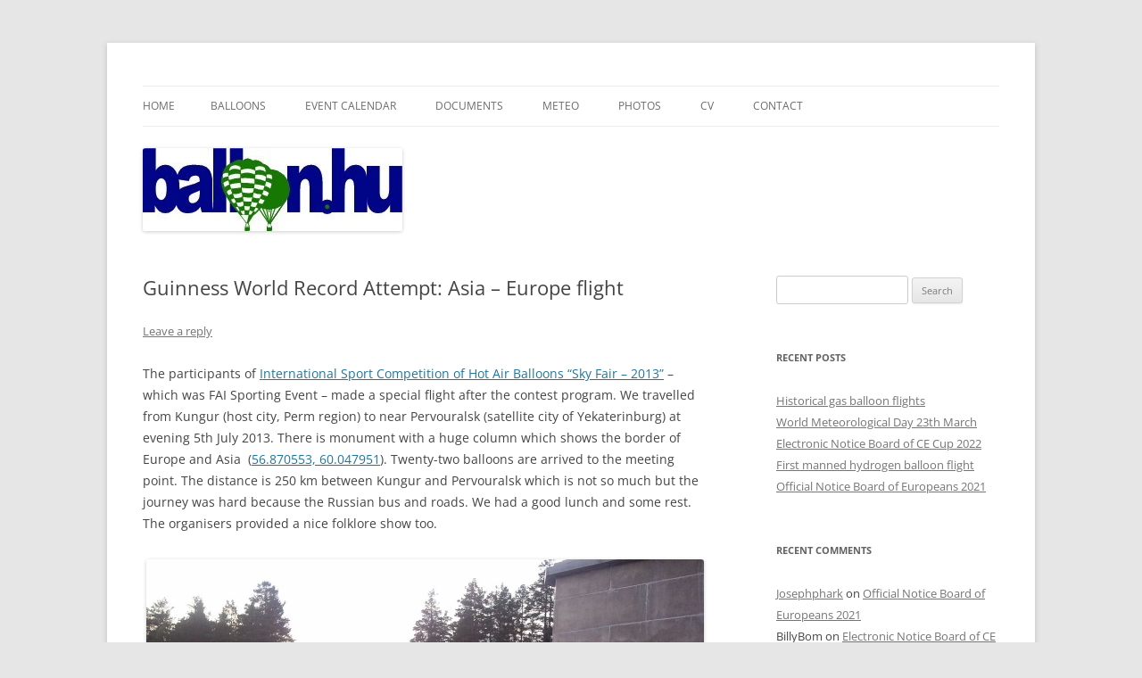

--- FILE ---
content_type: text/html; charset=UTF-8
request_url: https://balloon.hu/new/2013/07/11/guinness-world-record-attempt-asia-europe-flights/
body_size: 16945
content:
<!DOCTYPE html>
<html lang="en-US">
<head>
<meta charset="UTF-8" />
<meta name="viewport" content="width=device-width, initial-scale=1.0" />
<title>Guinness World Record Attempt: Asia &#8211; Europe flight | Balloon.hu</title>
<link rel="profile" href="https://gmpg.org/xfn/11" />
<link rel="pingback" href="https://balloon.hu/new/xmlrpc.php">
<meta name='robots' content='max-image-preview:large' />
<link rel="alternate" type="application/rss+xml" title="Balloon.hu &raquo; Feed" href="https://balloon.hu/new/feed/" />
<link rel="alternate" type="application/rss+xml" title="Balloon.hu &raquo; Comments Feed" href="https://balloon.hu/new/comments/feed/" />
<link rel="alternate" type="application/rss+xml" title="Balloon.hu &raquo; Guinness World Record Attempt: Asia &#8211; Europe flight Comments Feed" href="https://balloon.hu/new/2013/07/11/guinness-world-record-attempt-asia-europe-flights/feed/" />
<script type="text/javascript">
window._wpemojiSettings = {"baseUrl":"https:\/\/s.w.org\/images\/core\/emoji\/14.0.0\/72x72\/","ext":".png","svgUrl":"https:\/\/s.w.org\/images\/core\/emoji\/14.0.0\/svg\/","svgExt":".svg","source":{"concatemoji":"https:\/\/balloon.hu\/new\/wp-includes\/js\/wp-emoji-release.min.js?ver=6.2.8"}};
/*! This file is auto-generated */
!function(e,a,t){var n,r,o,i=a.createElement("canvas"),p=i.getContext&&i.getContext("2d");function s(e,t){p.clearRect(0,0,i.width,i.height),p.fillText(e,0,0);e=i.toDataURL();return p.clearRect(0,0,i.width,i.height),p.fillText(t,0,0),e===i.toDataURL()}function c(e){var t=a.createElement("script");t.src=e,t.defer=t.type="text/javascript",a.getElementsByTagName("head")[0].appendChild(t)}for(o=Array("flag","emoji"),t.supports={everything:!0,everythingExceptFlag:!0},r=0;r<o.length;r++)t.supports[o[r]]=function(e){if(p&&p.fillText)switch(p.textBaseline="top",p.font="600 32px Arial",e){case"flag":return s("\ud83c\udff3\ufe0f\u200d\u26a7\ufe0f","\ud83c\udff3\ufe0f\u200b\u26a7\ufe0f")?!1:!s("\ud83c\uddfa\ud83c\uddf3","\ud83c\uddfa\u200b\ud83c\uddf3")&&!s("\ud83c\udff4\udb40\udc67\udb40\udc62\udb40\udc65\udb40\udc6e\udb40\udc67\udb40\udc7f","\ud83c\udff4\u200b\udb40\udc67\u200b\udb40\udc62\u200b\udb40\udc65\u200b\udb40\udc6e\u200b\udb40\udc67\u200b\udb40\udc7f");case"emoji":return!s("\ud83e\udef1\ud83c\udffb\u200d\ud83e\udef2\ud83c\udfff","\ud83e\udef1\ud83c\udffb\u200b\ud83e\udef2\ud83c\udfff")}return!1}(o[r]),t.supports.everything=t.supports.everything&&t.supports[o[r]],"flag"!==o[r]&&(t.supports.everythingExceptFlag=t.supports.everythingExceptFlag&&t.supports[o[r]]);t.supports.everythingExceptFlag=t.supports.everythingExceptFlag&&!t.supports.flag,t.DOMReady=!1,t.readyCallback=function(){t.DOMReady=!0},t.supports.everything||(n=function(){t.readyCallback()},a.addEventListener?(a.addEventListener("DOMContentLoaded",n,!1),e.addEventListener("load",n,!1)):(e.attachEvent("onload",n),a.attachEvent("onreadystatechange",function(){"complete"===a.readyState&&t.readyCallback()})),(e=t.source||{}).concatemoji?c(e.concatemoji):e.wpemoji&&e.twemoji&&(c(e.twemoji),c(e.wpemoji)))}(window,document,window._wpemojiSettings);
</script>
<style type="text/css">
img.wp-smiley,
img.emoji {
	display: inline !important;
	border: none !important;
	box-shadow: none !important;
	height: 1em !important;
	width: 1em !important;
	margin: 0 0.07em !important;
	vertical-align: -0.1em !important;
	background: none !important;
	padding: 0 !important;
}
</style>
	<link rel='stylesheet' id='wp-block-library-css' href='https://balloon.hu/new/wp-includes/css/dist/block-library/style.min.css?ver=6.2.8' type='text/css' media='all' />
<style id='wp-block-library-theme-inline-css' type='text/css'>
.wp-block-audio figcaption{color:#555;font-size:13px;text-align:center}.is-dark-theme .wp-block-audio figcaption{color:hsla(0,0%,100%,.65)}.wp-block-audio{margin:0 0 1em}.wp-block-code{border:1px solid #ccc;border-radius:4px;font-family:Menlo,Consolas,monaco,monospace;padding:.8em 1em}.wp-block-embed figcaption{color:#555;font-size:13px;text-align:center}.is-dark-theme .wp-block-embed figcaption{color:hsla(0,0%,100%,.65)}.wp-block-embed{margin:0 0 1em}.blocks-gallery-caption{color:#555;font-size:13px;text-align:center}.is-dark-theme .blocks-gallery-caption{color:hsla(0,0%,100%,.65)}.wp-block-image figcaption{color:#555;font-size:13px;text-align:center}.is-dark-theme .wp-block-image figcaption{color:hsla(0,0%,100%,.65)}.wp-block-image{margin:0 0 1em}.wp-block-pullquote{border-bottom:4px solid;border-top:4px solid;color:currentColor;margin-bottom:1.75em}.wp-block-pullquote cite,.wp-block-pullquote footer,.wp-block-pullquote__citation{color:currentColor;font-size:.8125em;font-style:normal;text-transform:uppercase}.wp-block-quote{border-left:.25em solid;margin:0 0 1.75em;padding-left:1em}.wp-block-quote cite,.wp-block-quote footer{color:currentColor;font-size:.8125em;font-style:normal;position:relative}.wp-block-quote.has-text-align-right{border-left:none;border-right:.25em solid;padding-left:0;padding-right:1em}.wp-block-quote.has-text-align-center{border:none;padding-left:0}.wp-block-quote.is-large,.wp-block-quote.is-style-large,.wp-block-quote.is-style-plain{border:none}.wp-block-search .wp-block-search__label{font-weight:700}.wp-block-search__button{border:1px solid #ccc;padding:.375em .625em}:where(.wp-block-group.has-background){padding:1.25em 2.375em}.wp-block-separator.has-css-opacity{opacity:.4}.wp-block-separator{border:none;border-bottom:2px solid;margin-left:auto;margin-right:auto}.wp-block-separator.has-alpha-channel-opacity{opacity:1}.wp-block-separator:not(.is-style-wide):not(.is-style-dots){width:100px}.wp-block-separator.has-background:not(.is-style-dots){border-bottom:none;height:1px}.wp-block-separator.has-background:not(.is-style-wide):not(.is-style-dots){height:2px}.wp-block-table{margin:0 0 1em}.wp-block-table td,.wp-block-table th{word-break:normal}.wp-block-table figcaption{color:#555;font-size:13px;text-align:center}.is-dark-theme .wp-block-table figcaption{color:hsla(0,0%,100%,.65)}.wp-block-video figcaption{color:#555;font-size:13px;text-align:center}.is-dark-theme .wp-block-video figcaption{color:hsla(0,0%,100%,.65)}.wp-block-video{margin:0 0 1em}.wp-block-template-part.has-background{margin-bottom:0;margin-top:0;padding:1.25em 2.375em}
</style>
<link rel='stylesheet' id='classic-theme-styles-css' href='https://balloon.hu/new/wp-includes/css/classic-themes.min.css?ver=6.2.8' type='text/css' media='all' />
<style id='global-styles-inline-css' type='text/css'>
body{--wp--preset--color--black: #000000;--wp--preset--color--cyan-bluish-gray: #abb8c3;--wp--preset--color--white: #fff;--wp--preset--color--pale-pink: #f78da7;--wp--preset--color--vivid-red: #cf2e2e;--wp--preset--color--luminous-vivid-orange: #ff6900;--wp--preset--color--luminous-vivid-amber: #fcb900;--wp--preset--color--light-green-cyan: #7bdcb5;--wp--preset--color--vivid-green-cyan: #00d084;--wp--preset--color--pale-cyan-blue: #8ed1fc;--wp--preset--color--vivid-cyan-blue: #0693e3;--wp--preset--color--vivid-purple: #9b51e0;--wp--preset--color--blue: #21759b;--wp--preset--color--dark-gray: #444;--wp--preset--color--medium-gray: #9f9f9f;--wp--preset--color--light-gray: #e6e6e6;--wp--preset--gradient--vivid-cyan-blue-to-vivid-purple: linear-gradient(135deg,rgba(6,147,227,1) 0%,rgb(155,81,224) 100%);--wp--preset--gradient--light-green-cyan-to-vivid-green-cyan: linear-gradient(135deg,rgb(122,220,180) 0%,rgb(0,208,130) 100%);--wp--preset--gradient--luminous-vivid-amber-to-luminous-vivid-orange: linear-gradient(135deg,rgba(252,185,0,1) 0%,rgba(255,105,0,1) 100%);--wp--preset--gradient--luminous-vivid-orange-to-vivid-red: linear-gradient(135deg,rgba(255,105,0,1) 0%,rgb(207,46,46) 100%);--wp--preset--gradient--very-light-gray-to-cyan-bluish-gray: linear-gradient(135deg,rgb(238,238,238) 0%,rgb(169,184,195) 100%);--wp--preset--gradient--cool-to-warm-spectrum: linear-gradient(135deg,rgb(74,234,220) 0%,rgb(151,120,209) 20%,rgb(207,42,186) 40%,rgb(238,44,130) 60%,rgb(251,105,98) 80%,rgb(254,248,76) 100%);--wp--preset--gradient--blush-light-purple: linear-gradient(135deg,rgb(255,206,236) 0%,rgb(152,150,240) 100%);--wp--preset--gradient--blush-bordeaux: linear-gradient(135deg,rgb(254,205,165) 0%,rgb(254,45,45) 50%,rgb(107,0,62) 100%);--wp--preset--gradient--luminous-dusk: linear-gradient(135deg,rgb(255,203,112) 0%,rgb(199,81,192) 50%,rgb(65,88,208) 100%);--wp--preset--gradient--pale-ocean: linear-gradient(135deg,rgb(255,245,203) 0%,rgb(182,227,212) 50%,rgb(51,167,181) 100%);--wp--preset--gradient--electric-grass: linear-gradient(135deg,rgb(202,248,128) 0%,rgb(113,206,126) 100%);--wp--preset--gradient--midnight: linear-gradient(135deg,rgb(2,3,129) 0%,rgb(40,116,252) 100%);--wp--preset--duotone--dark-grayscale: url('#wp-duotone-dark-grayscale');--wp--preset--duotone--grayscale: url('#wp-duotone-grayscale');--wp--preset--duotone--purple-yellow: url('#wp-duotone-purple-yellow');--wp--preset--duotone--blue-red: url('#wp-duotone-blue-red');--wp--preset--duotone--midnight: url('#wp-duotone-midnight');--wp--preset--duotone--magenta-yellow: url('#wp-duotone-magenta-yellow');--wp--preset--duotone--purple-green: url('#wp-duotone-purple-green');--wp--preset--duotone--blue-orange: url('#wp-duotone-blue-orange');--wp--preset--font-size--small: 13px;--wp--preset--font-size--medium: 20px;--wp--preset--font-size--large: 36px;--wp--preset--font-size--x-large: 42px;--wp--preset--spacing--20: 0.44rem;--wp--preset--spacing--30: 0.67rem;--wp--preset--spacing--40: 1rem;--wp--preset--spacing--50: 1.5rem;--wp--preset--spacing--60: 2.25rem;--wp--preset--spacing--70: 3.38rem;--wp--preset--spacing--80: 5.06rem;--wp--preset--shadow--natural: 6px 6px 9px rgba(0, 0, 0, 0.2);--wp--preset--shadow--deep: 12px 12px 50px rgba(0, 0, 0, 0.4);--wp--preset--shadow--sharp: 6px 6px 0px rgba(0, 0, 0, 0.2);--wp--preset--shadow--outlined: 6px 6px 0px -3px rgba(255, 255, 255, 1), 6px 6px rgba(0, 0, 0, 1);--wp--preset--shadow--crisp: 6px 6px 0px rgba(0, 0, 0, 1);}:where(.is-layout-flex){gap: 0.5em;}body .is-layout-flow > .alignleft{float: left;margin-inline-start: 0;margin-inline-end: 2em;}body .is-layout-flow > .alignright{float: right;margin-inline-start: 2em;margin-inline-end: 0;}body .is-layout-flow > .aligncenter{margin-left: auto !important;margin-right: auto !important;}body .is-layout-constrained > .alignleft{float: left;margin-inline-start: 0;margin-inline-end: 2em;}body .is-layout-constrained > .alignright{float: right;margin-inline-start: 2em;margin-inline-end: 0;}body .is-layout-constrained > .aligncenter{margin-left: auto !important;margin-right: auto !important;}body .is-layout-constrained > :where(:not(.alignleft):not(.alignright):not(.alignfull)){max-width: var(--wp--style--global--content-size);margin-left: auto !important;margin-right: auto !important;}body .is-layout-constrained > .alignwide{max-width: var(--wp--style--global--wide-size);}body .is-layout-flex{display: flex;}body .is-layout-flex{flex-wrap: wrap;align-items: center;}body .is-layout-flex > *{margin: 0;}:where(.wp-block-columns.is-layout-flex){gap: 2em;}.has-black-color{color: var(--wp--preset--color--black) !important;}.has-cyan-bluish-gray-color{color: var(--wp--preset--color--cyan-bluish-gray) !important;}.has-white-color{color: var(--wp--preset--color--white) !important;}.has-pale-pink-color{color: var(--wp--preset--color--pale-pink) !important;}.has-vivid-red-color{color: var(--wp--preset--color--vivid-red) !important;}.has-luminous-vivid-orange-color{color: var(--wp--preset--color--luminous-vivid-orange) !important;}.has-luminous-vivid-amber-color{color: var(--wp--preset--color--luminous-vivid-amber) !important;}.has-light-green-cyan-color{color: var(--wp--preset--color--light-green-cyan) !important;}.has-vivid-green-cyan-color{color: var(--wp--preset--color--vivid-green-cyan) !important;}.has-pale-cyan-blue-color{color: var(--wp--preset--color--pale-cyan-blue) !important;}.has-vivid-cyan-blue-color{color: var(--wp--preset--color--vivid-cyan-blue) !important;}.has-vivid-purple-color{color: var(--wp--preset--color--vivid-purple) !important;}.has-black-background-color{background-color: var(--wp--preset--color--black) !important;}.has-cyan-bluish-gray-background-color{background-color: var(--wp--preset--color--cyan-bluish-gray) !important;}.has-white-background-color{background-color: var(--wp--preset--color--white) !important;}.has-pale-pink-background-color{background-color: var(--wp--preset--color--pale-pink) !important;}.has-vivid-red-background-color{background-color: var(--wp--preset--color--vivid-red) !important;}.has-luminous-vivid-orange-background-color{background-color: var(--wp--preset--color--luminous-vivid-orange) !important;}.has-luminous-vivid-amber-background-color{background-color: var(--wp--preset--color--luminous-vivid-amber) !important;}.has-light-green-cyan-background-color{background-color: var(--wp--preset--color--light-green-cyan) !important;}.has-vivid-green-cyan-background-color{background-color: var(--wp--preset--color--vivid-green-cyan) !important;}.has-pale-cyan-blue-background-color{background-color: var(--wp--preset--color--pale-cyan-blue) !important;}.has-vivid-cyan-blue-background-color{background-color: var(--wp--preset--color--vivid-cyan-blue) !important;}.has-vivid-purple-background-color{background-color: var(--wp--preset--color--vivid-purple) !important;}.has-black-border-color{border-color: var(--wp--preset--color--black) !important;}.has-cyan-bluish-gray-border-color{border-color: var(--wp--preset--color--cyan-bluish-gray) !important;}.has-white-border-color{border-color: var(--wp--preset--color--white) !important;}.has-pale-pink-border-color{border-color: var(--wp--preset--color--pale-pink) !important;}.has-vivid-red-border-color{border-color: var(--wp--preset--color--vivid-red) !important;}.has-luminous-vivid-orange-border-color{border-color: var(--wp--preset--color--luminous-vivid-orange) !important;}.has-luminous-vivid-amber-border-color{border-color: var(--wp--preset--color--luminous-vivid-amber) !important;}.has-light-green-cyan-border-color{border-color: var(--wp--preset--color--light-green-cyan) !important;}.has-vivid-green-cyan-border-color{border-color: var(--wp--preset--color--vivid-green-cyan) !important;}.has-pale-cyan-blue-border-color{border-color: var(--wp--preset--color--pale-cyan-blue) !important;}.has-vivid-cyan-blue-border-color{border-color: var(--wp--preset--color--vivid-cyan-blue) !important;}.has-vivid-purple-border-color{border-color: var(--wp--preset--color--vivid-purple) !important;}.has-vivid-cyan-blue-to-vivid-purple-gradient-background{background: var(--wp--preset--gradient--vivid-cyan-blue-to-vivid-purple) !important;}.has-light-green-cyan-to-vivid-green-cyan-gradient-background{background: var(--wp--preset--gradient--light-green-cyan-to-vivid-green-cyan) !important;}.has-luminous-vivid-amber-to-luminous-vivid-orange-gradient-background{background: var(--wp--preset--gradient--luminous-vivid-amber-to-luminous-vivid-orange) !important;}.has-luminous-vivid-orange-to-vivid-red-gradient-background{background: var(--wp--preset--gradient--luminous-vivid-orange-to-vivid-red) !important;}.has-very-light-gray-to-cyan-bluish-gray-gradient-background{background: var(--wp--preset--gradient--very-light-gray-to-cyan-bluish-gray) !important;}.has-cool-to-warm-spectrum-gradient-background{background: var(--wp--preset--gradient--cool-to-warm-spectrum) !important;}.has-blush-light-purple-gradient-background{background: var(--wp--preset--gradient--blush-light-purple) !important;}.has-blush-bordeaux-gradient-background{background: var(--wp--preset--gradient--blush-bordeaux) !important;}.has-luminous-dusk-gradient-background{background: var(--wp--preset--gradient--luminous-dusk) !important;}.has-pale-ocean-gradient-background{background: var(--wp--preset--gradient--pale-ocean) !important;}.has-electric-grass-gradient-background{background: var(--wp--preset--gradient--electric-grass) !important;}.has-midnight-gradient-background{background: var(--wp--preset--gradient--midnight) !important;}.has-small-font-size{font-size: var(--wp--preset--font-size--small) !important;}.has-medium-font-size{font-size: var(--wp--preset--font-size--medium) !important;}.has-large-font-size{font-size: var(--wp--preset--font-size--large) !important;}.has-x-large-font-size{font-size: var(--wp--preset--font-size--x-large) !important;}
.wp-block-navigation a:where(:not(.wp-element-button)){color: inherit;}
:where(.wp-block-columns.is-layout-flex){gap: 2em;}
.wp-block-pullquote{font-size: 1.5em;line-height: 1.6;}
</style>
<link rel='stylesheet' id='csbwf_sidebar_style-css' href='https://balloon.hu/new/wp-content/plugins/custom-share-buttons-with-floating-sidebar/css/csbwfs.css?ver=6.2.8' type='text/css' media='all' />
<link rel='stylesheet' id='twentytwelve-fonts-css' href='https://balloon.hu/new/wp-content/themes/twentytwelve/fonts/font-open-sans.css?ver=20230328' type='text/css' media='all' />
<link rel='stylesheet' id='twentytwelve-style-css' href='https://balloon.hu/new/wp-content/themes/twentytwelve/style.css?ver=20251202' type='text/css' media='all' />
<link rel='stylesheet' id='twentytwelve-block-style-css' href='https://balloon.hu/new/wp-content/themes/twentytwelve/css/blocks.css?ver=20251031' type='text/css' media='all' />
<script type='text/javascript' src='https://balloon.hu/new/wp-includes/js/jquery/jquery.min.js?ver=3.6.4' id='jquery-core-js'></script>
<script type='text/javascript' id='jquery-core-js-after'>

	  var windWidth=jQuery( window ).width();
	  //alert(windWidth);
	  var animateWidth;
	  var defaultAnimateWidth;	jQuery(document).ready(function() { 
	animateWidth="55";
    defaultAnimateWidth= animateWidth-10;
	animateHeight="49";
	defaultAnimateHeight= animateHeight-2;jQuery("#csbwfs-delaydiv").hide();
	  setTimeout(function(){
	  jQuery("#csbwfs-delaydiv").fadeIn();}, 5000);jQuery("div.csbwfsbtns a").hover(function(){
  jQuery(this).animate({width:animateWidth});
  },function(){
    jQuery(this).stop( true, true ).animate({width:defaultAnimateWidth});
  });jQuery("div.csbwfs-show").hide();
  jQuery("div.csbwfs-show a").click(function(){
    jQuery("div#csbwfs-social-inner").show(500);
     jQuery("div.csbwfs-show").hide(500);
    jQuery("div.csbwfs-hide").show(500);
    csbwfsSetCookie("csbwfs_show_hide_status","active","1");
  });
  
  jQuery("div.csbwfs-hide a").click(function(){
     jQuery("div.csbwfs-show").show(500);
      jQuery("div.csbwfs-hide").hide(500);
     jQuery("div#csbwfs-social-inner").hide(500);
     csbwfsSetCookie("csbwfs_show_hide_status","in_active","1");
  });var button_status=csbwfsGetCookie("csbwfs_show_hide_status");
    if (button_status =="in_active") {
      jQuery("div.csbwfs-show").show();
      jQuery("div.csbwfs-hide").hide();
     jQuery("div#csbwfs-social-inner").hide();
    } else {
      jQuery("div#csbwfs-social-inner").show();
     jQuery("div.csbwfs-show").hide();
    jQuery("div.csbwfs-hide").show();
    }});
 csbwfsCheckCookie();function csbwfsSetCookie(cname,cvalue,exdays) {
    var d = new Date();
    d.setTime(d.getTime() + (exdays*24*60*60*1000));
    var expires = "expires=" + d.toGMTString();
    document.cookie = cname+"="+cvalue+"; "+expires;
}

function csbwfsGetCookie(cname) {
    var name = cname + "=";
    var ca = document.cookie.split(';');
    for(var i=0; i<ca.length; i++) {
        var c = ca[i];
        while (c.charAt(0)==' ') c = c.substring(1);
        if (c.indexOf(name) != -1) {
            return c.substring(name.length, c.length);
        }
    }
    return "";
}

function csbwfsCheckCookie() {
	var hideshowhide = ""
    var button_status=csbwfsGetCookie("csbwfs_show_hide_status");
    if (button_status != "") {
        
    } else {
        csbwfsSetCookie("csbwfs_show_hide_status", "active",1);
    }
    if(hideshowhide=="yes")
    {
    csbwfsSetCookie("csbwfs_show_hide_status", "active",0);
    }
}
</script>
<script type='text/javascript' src='https://balloon.hu/new/wp-includes/js/jquery/jquery-migrate.min.js?ver=3.4.0' id='jquery-migrate-js'></script>
<script type='text/javascript' id='jquery-js-after'>
jQuery(document).ready(function() {
	jQuery(".137117dde994ef920366dbf34e4e7cff").click(function() {
		jQuery.post(
			"https://balloon.hu/new/wp-admin/admin-ajax.php", {
				"action": "quick_adsense_onpost_ad_click",
				"quick_adsense_onpost_ad_index": jQuery(this).attr("data-index"),
				"quick_adsense_nonce": "42555276f5",
			}, function(response) { }
		);
	});
});
</script>
<link rel="https://api.w.org/" href="https://balloon.hu/new/wp-json/" /><link rel="alternate" type="application/json" href="https://balloon.hu/new/wp-json/wp/v2/posts/1327" /><link rel="EditURI" type="application/rsd+xml" title="RSD" href="https://balloon.hu/new/xmlrpc.php?rsd" />
<link rel="wlwmanifest" type="application/wlwmanifest+xml" href="https://balloon.hu/new/wp-includes/wlwmanifest.xml" />
<meta name="generator" content="WordPress 6.2.8" />
<link rel="canonical" href="https://balloon.hu/new/2013/07/11/guinness-world-record-attempt-asia-europe-flights/" />
<link rel='shortlink' href='https://balloon.hu/new/?p=1327' />
<link rel="alternate" type="application/json+oembed" href="https://balloon.hu/new/wp-json/oembed/1.0/embed?url=https%3A%2F%2Fballoon.hu%2Fnew%2F2013%2F07%2F11%2Fguinness-world-record-attempt-asia-europe-flights%2F" />
<link rel="alternate" type="text/xml+oembed" href="https://balloon.hu/new/wp-json/oembed/1.0/embed?url=https%3A%2F%2Fballoon.hu%2Fnew%2F2013%2F07%2F11%2Fguinness-world-record-attempt-asia-europe-flights%2F&#038;format=xml" />
<style type="text/css">.recentcomments a{display:inline !important;padding:0 !important;margin:0 !important;}</style>	<style type="text/css" id="twentytwelve-header-css">
		.site-title,
	.site-description {
		position: absolute;
		clip-path: inset(50%);
	}
			</style>
	<link rel="icon" href="https://balloon.hu/new/wp-content/uploads/2016/03/cropped-cropped-ballon_logo_new-32x32.jpeg" sizes="32x32" />
<link rel="icon" href="https://balloon.hu/new/wp-content/uploads/2016/03/cropped-cropped-ballon_logo_new-192x192.jpeg" sizes="192x192" />
<link rel="apple-touch-icon" href="https://balloon.hu/new/wp-content/uploads/2016/03/cropped-cropped-ballon_logo_new-180x180.jpeg" />
<meta name="msapplication-TileImage" content="https://balloon.hu/new/wp-content/uploads/2016/03/cropped-cropped-ballon_logo_new-270x270.jpeg" />
</head>

<body class="post-template-default single single-post postid-1327 single-format-standard wp-embed-responsive custom-font-enabled single-author">
<svg xmlns="http://www.w3.org/2000/svg" viewBox="0 0 0 0" width="0" height="0" focusable="false" role="none" style="visibility: hidden; position: absolute; left: -9999px; overflow: hidden;" ><defs><filter id="wp-duotone-dark-grayscale"><feColorMatrix color-interpolation-filters="sRGB" type="matrix" values=" .299 .587 .114 0 0 .299 .587 .114 0 0 .299 .587 .114 0 0 .299 .587 .114 0 0 " /><feComponentTransfer color-interpolation-filters="sRGB" ><feFuncR type="table" tableValues="0 0.49803921568627" /><feFuncG type="table" tableValues="0 0.49803921568627" /><feFuncB type="table" tableValues="0 0.49803921568627" /><feFuncA type="table" tableValues="1 1" /></feComponentTransfer><feComposite in2="SourceGraphic" operator="in" /></filter></defs></svg><svg xmlns="http://www.w3.org/2000/svg" viewBox="0 0 0 0" width="0" height="0" focusable="false" role="none" style="visibility: hidden; position: absolute; left: -9999px; overflow: hidden;" ><defs><filter id="wp-duotone-grayscale"><feColorMatrix color-interpolation-filters="sRGB" type="matrix" values=" .299 .587 .114 0 0 .299 .587 .114 0 0 .299 .587 .114 0 0 .299 .587 .114 0 0 " /><feComponentTransfer color-interpolation-filters="sRGB" ><feFuncR type="table" tableValues="0 1" /><feFuncG type="table" tableValues="0 1" /><feFuncB type="table" tableValues="0 1" /><feFuncA type="table" tableValues="1 1" /></feComponentTransfer><feComposite in2="SourceGraphic" operator="in" /></filter></defs></svg><svg xmlns="http://www.w3.org/2000/svg" viewBox="0 0 0 0" width="0" height="0" focusable="false" role="none" style="visibility: hidden; position: absolute; left: -9999px; overflow: hidden;" ><defs><filter id="wp-duotone-purple-yellow"><feColorMatrix color-interpolation-filters="sRGB" type="matrix" values=" .299 .587 .114 0 0 .299 .587 .114 0 0 .299 .587 .114 0 0 .299 .587 .114 0 0 " /><feComponentTransfer color-interpolation-filters="sRGB" ><feFuncR type="table" tableValues="0.54901960784314 0.98823529411765" /><feFuncG type="table" tableValues="0 1" /><feFuncB type="table" tableValues="0.71764705882353 0.25490196078431" /><feFuncA type="table" tableValues="1 1" /></feComponentTransfer><feComposite in2="SourceGraphic" operator="in" /></filter></defs></svg><svg xmlns="http://www.w3.org/2000/svg" viewBox="0 0 0 0" width="0" height="0" focusable="false" role="none" style="visibility: hidden; position: absolute; left: -9999px; overflow: hidden;" ><defs><filter id="wp-duotone-blue-red"><feColorMatrix color-interpolation-filters="sRGB" type="matrix" values=" .299 .587 .114 0 0 .299 .587 .114 0 0 .299 .587 .114 0 0 .299 .587 .114 0 0 " /><feComponentTransfer color-interpolation-filters="sRGB" ><feFuncR type="table" tableValues="0 1" /><feFuncG type="table" tableValues="0 0.27843137254902" /><feFuncB type="table" tableValues="0.5921568627451 0.27843137254902" /><feFuncA type="table" tableValues="1 1" /></feComponentTransfer><feComposite in2="SourceGraphic" operator="in" /></filter></defs></svg><svg xmlns="http://www.w3.org/2000/svg" viewBox="0 0 0 0" width="0" height="0" focusable="false" role="none" style="visibility: hidden; position: absolute; left: -9999px; overflow: hidden;" ><defs><filter id="wp-duotone-midnight"><feColorMatrix color-interpolation-filters="sRGB" type="matrix" values=" .299 .587 .114 0 0 .299 .587 .114 0 0 .299 .587 .114 0 0 .299 .587 .114 0 0 " /><feComponentTransfer color-interpolation-filters="sRGB" ><feFuncR type="table" tableValues="0 0" /><feFuncG type="table" tableValues="0 0.64705882352941" /><feFuncB type="table" tableValues="0 1" /><feFuncA type="table" tableValues="1 1" /></feComponentTransfer><feComposite in2="SourceGraphic" operator="in" /></filter></defs></svg><svg xmlns="http://www.w3.org/2000/svg" viewBox="0 0 0 0" width="0" height="0" focusable="false" role="none" style="visibility: hidden; position: absolute; left: -9999px; overflow: hidden;" ><defs><filter id="wp-duotone-magenta-yellow"><feColorMatrix color-interpolation-filters="sRGB" type="matrix" values=" .299 .587 .114 0 0 .299 .587 .114 0 0 .299 .587 .114 0 0 .299 .587 .114 0 0 " /><feComponentTransfer color-interpolation-filters="sRGB" ><feFuncR type="table" tableValues="0.78039215686275 1" /><feFuncG type="table" tableValues="0 0.94901960784314" /><feFuncB type="table" tableValues="0.35294117647059 0.47058823529412" /><feFuncA type="table" tableValues="1 1" /></feComponentTransfer><feComposite in2="SourceGraphic" operator="in" /></filter></defs></svg><svg xmlns="http://www.w3.org/2000/svg" viewBox="0 0 0 0" width="0" height="0" focusable="false" role="none" style="visibility: hidden; position: absolute; left: -9999px; overflow: hidden;" ><defs><filter id="wp-duotone-purple-green"><feColorMatrix color-interpolation-filters="sRGB" type="matrix" values=" .299 .587 .114 0 0 .299 .587 .114 0 0 .299 .587 .114 0 0 .299 .587 .114 0 0 " /><feComponentTransfer color-interpolation-filters="sRGB" ><feFuncR type="table" tableValues="0.65098039215686 0.40392156862745" /><feFuncG type="table" tableValues="0 1" /><feFuncB type="table" tableValues="0.44705882352941 0.4" /><feFuncA type="table" tableValues="1 1" /></feComponentTransfer><feComposite in2="SourceGraphic" operator="in" /></filter></defs></svg><svg xmlns="http://www.w3.org/2000/svg" viewBox="0 0 0 0" width="0" height="0" focusable="false" role="none" style="visibility: hidden; position: absolute; left: -9999px; overflow: hidden;" ><defs><filter id="wp-duotone-blue-orange"><feColorMatrix color-interpolation-filters="sRGB" type="matrix" values=" .299 .587 .114 0 0 .299 .587 .114 0 0 .299 .587 .114 0 0 .299 .587 .114 0 0 " /><feComponentTransfer color-interpolation-filters="sRGB" ><feFuncR type="table" tableValues="0.098039215686275 1" /><feFuncG type="table" tableValues="0 0.66274509803922" /><feFuncB type="table" tableValues="0.84705882352941 0.41960784313725" /><feFuncA type="table" tableValues="1 1" /></feComponentTransfer><feComposite in2="SourceGraphic" operator="in" /></filter></defs></svg><div id="page" class="hfeed site">
	<a class="screen-reader-text skip-link" href="#content">Skip to content</a>
	<header id="masthead" class="site-header">
		<hgroup>
							<h1 class="site-title"><a href="https://balloon.hu/new/" rel="home" >Balloon.hu</a></h1>
								<h2 class="site-description">Everything about the Hungarian ballooning</h2>
					</hgroup>

		<nav id="site-navigation" class="main-navigation">
			<button class="menu-toggle">Menu</button>
			<div class="nav-menu"><ul>
<li ><a href="https://balloon.hu/new/">Home</a></li><li class="page_item page-item-1985 page_item_has_children"><a href="https://balloon.hu/new/balloons/">Balloons</a>
<ul class='children'>
	<li class="page_item page-item-13"><a href="https://balloon.hu/new/balloons/hot-air-balloon/">Hot air balloon</a></li>
	<li class="page_item page-item-16"><a href="https://balloon.hu/new/balloons/16-2/">Gas balloon</a></li>
	<li class="page_item page-item-20"><a href="https://balloon.hu/new/balloons/roziere-balloon/">Rozière balloon</a></li>
	<li class="page_item page-item-24"><a href="https://balloon.hu/new/balloons/airships/">Airships</a></li>
</ul>
</li>
<li class="page_item page-item-40"><a href="https://balloon.hu/new/event-calendar/">Event Calendar</a></li>
<li class="page_item page-item-103 page_item_has_children"><a href="https://balloon.hu/new/documents/">Documents</a>
<ul class='children'>
	<li class="page_item page-item-1358"><a href="https://balloon.hu/new/documents/czech-nationals-measuring-report-sheet-task-1/">Czech Nationals &#8211; Measuring Report Sheets</a></li>
	<li class="page_item page-item-1730"><a href="https://balloon.hu/new/documents/czech-nationals-2014-measuring-report-sheet/">Czech Nationals 2014 &#8211; Measuring Report Sheet</a></li>
	<li class="page_item page-item-1836"><a href="https://balloon.hu/new/documents/czech-nationals-2015-measuring-report-sheet/">Czech Nationals 2015 &#8211; Measuring Report Sheets</a></li>
	<li class="page_item page-item-1100"><a href="https://balloon.hu/new/documents/measuring-report/">Measuring Report &#8211; Task 2</a></li>
	<li class="page_item page-item-1285"><a href="https://balloon.hu/new/documents/measuring-report-sheet-flight-1-task-1/">Measuring Report Sheet &#8211; Flight 1 / Task 1</a></li>
	<li class="page_item page-item-1685"><a href="https://balloon.hu/new/documents/measuring-report-sheet-of-2nd-fai-junior-world-hot-air-balloon-championship/">Measuring Report Sheet of 2nd FAI Junior World Hot Air Balloon Championship</a></li>
	<li class="page_item page-item-1956"><a href="https://balloon.hu/new/documents/measuring-report-sheet-of-balloon-meeting-ocseny-2015/">Measuring Report Sheet of Balloon Meeting Őcsény 2015</a></li>
	<li class="page_item page-item-1626"><a href="https://balloon.hu/new/documents/measuring-reports-of-french-nationals-2014-sable-sur-sarthe/">Measuring reports of French Nationals 2014</a></li>
	<li class="page_item page-item-1533"><a href="https://balloon.hu/new/documents/measuring-reports-of-french-training-event-sable-sur-sarthe-2014/">Measuring reports of French Training Event Sablé-sur-Sarthé 2014</a></li>
	<li class="page_item page-item-1908"><a href="https://balloon.hu/new/documents/spanish-nationals-2015-measuring-report-sheets/">Spanish Nationals 2015 – Measuring Report Sheets</a></li>
	<li class="page_item page-item-1195"><a href="https://balloon.hu/new/documents/measuring-report-sheet-of-task-3/">Measuring Report &#8211; Task 3</a></li>
	<li class="page_item page-item-1202"><a href="https://balloon.hu/new/documents/measuring-report-sheet-of-task-5/">Measuring Report &#8211; Task 5</a></li>
	<li class="page_item page-item-1219"><a href="https://balloon.hu/new/documents/measuring-report-task-7/">Measuring Report &#8211; Task 8</a></li>
</ul>
</li>
<li class="page_item page-item-152 page_item_has_children"><a href="https://balloon.hu/new/m/">Meteo</a>
<ul class='children'>
	<li class="page_item page-item-2085"><a href="https://balloon.hu/new/m/puch-bei-weiz-meteo/">Puch bei Weiz meteo</a></li>
</ul>
</li>
<li class="page_item page-item-185 page_item_has_children"><a href="https://balloon.hu/new/photos/">Photos</a>
<ul class='children'>
	<li class="page_item page-item-296"><a href="https://balloon.hu/new/photos/14-degrees-09012011/">+14 degrees, 09/01/2011</a></li>
	<li class="page_item page-item-600"><a href="https://balloon.hu/new/photos/17th-fai-european-hot-air-balloon-championship/">17th FAI European Hot Air Balloon Championship</a></li>
	<li class="page_item page-item-725"><a href="https://balloon.hu/new/photos/1st-fai-junior-world-hot-air-balloon-championship/">1st FAI Junior World Hot Air Balloon Championship</a></li>
	<li class="page_item page-item-215"><a href="https://balloon.hu/new/photos/1st-serbian-national-and-aero-meeting-senta-2010/">1st Serbian National and Aero Meeting Senta 2010</a></li>
	<li class="page_item page-item-295"><a href="https://balloon.hu/new/photos/2011-januar-12/">2011. január 12.</a></li>
	<li class="page_item page-item-294"><a href="https://balloon.hu/new/photos/2011-marcius-12/">2011. március 12.</a></li>
	<li class="page_item page-item-197"><a href="https://balloon.hu/new/photos/2011-marcius-22/">2011. március 22.</a></li>
	<li class="page_item page-item-196"><a href="https://balloon.hu/new/photos/2011-marcius-25/">2011. március 25.</a></li>
	<li class="page_item page-item-208"><a href="https://balloon.hu/new/photos/a-winter-tour-2010-december-27/">a winter tour, 2010. december 27.</a></li>
	<li class="page_item page-item-290"><a href="https://balloon.hu/new/photos/approaching-riga-airport-2011-majus-25/">Approaching Riga airport&#8230; &#8211; 2011. május 25.</a></li>
	<li class="page_item page-item-212"><a href="https://balloon.hu/new/photos/aquarium-barcelona/">Aquarium Barcelona</a></li>
	<li class="page_item page-item-710"><a href="https://balloon.hu/new/photos/asotthalmi-tura-2011-november-27/">Ásotthalmi túra &#8211; 2011. november 27.</a></li>
	<li class="page_item page-item-711"><a href="https://balloon.hu/new/photos/autumn-2011-november-16/">Autumn &#8211; 2011. november 16.</a></li>
	<li class="page_item page-item-617"><a href="https://balloon.hu/new/photos/autumn-2011-november-8/">Autumn &#8211; 2011. november 8.</a></li>
	<li class="page_item page-item-241"><a href="https://balloon.hu/new/photos/balaton-2007-flights/">Balaton 2007 &#8211; Flights</a></li>
	<li class="page_item page-item-239"><a href="https://balloon.hu/new/photos/balaton-2007-genres/">Balaton 2007 &#8211; Genres</a></li>
	<li class="page_item page-item-240"><a href="https://balloon.hu/new/photos/balaton-2007-portraits/">Balaton 2007 &#8211; Portraits</a></li>
	<li class="page_item page-item-242"><a href="https://balloon.hu/new/photos/balaton-2007-technics/">Balaton 2007 &#8211; technics</a></li>
	<li class="page_item page-item-194"><a href="https://balloon.hu/new/photos/bike-trip-to-palic-2011-aprilis-3/">Bike trip to Palic &#8211; 2011. április 3.</a></li>
	<li class="page_item page-item-619"><a href="https://balloon.hu/new/photos/closing-ceremony-of-the-europeans/">Closing ceremony of the Europeans</a></li>
	<li class="page_item page-item-209"><a href="https://balloon.hu/new/photos/colours-of-autumn/">Colours of Autumn</a></li>
	<li class="page_item page-item-706"><a href="https://balloon.hu/new/photos/cover-photos/">Cover Photos</a></li>
	<li class="page_item page-item-709"><a href="https://balloon.hu/new/photos/cranes-watching/">Cranes watching</a></li>
	<li class="page_item page-item-222"><a href="https://balloon.hu/new/photos/crazy-club/">Crazy Club</a></li>
	<li class="page_item page-item-223"><a href="https://balloon.hu/new/photos/czech-slovak-nationals-15th-october-2009/">Czech &#038; Slovak Nationals 15th October 2009</a></li>
	<li class="page_item page-item-821"><a href="https://balloon.hu/new/photos/czech-nationals-2012/">Czech Nationals 2012</a></li>
	<li class="page_item page-item-216"><a href="https://balloon.hu/new/photos/czech_nationals-2010/">Czech_Nationals 2010</a></li>
	<li class="page_item page-item-374"><a href="https://balloon.hu/new/photos/day-0-on-czech-national-2011-junius-7/">Day 0 on Czech National, 2011. június 7.</a></li>
	<li class="page_item page-item-210"><a href="https://balloon.hu/new/photos/during-the-morning-bike-ride-today/">During the morning bike ride today</a></li>
	<li class="page_item page-item-599"><a href="https://balloon.hu/new/photos/european-championship-flight-4-mdd-hwz-hwz-lrn-fon/">European Championship Flight #4: MDD &#8211; HWZ &#8211; HWZ &#8211; LRN &#8211; FON</a></li>
	<li class="page_item page-item-292"><a href="https://balloon.hu/new/photos/farmers-dechatlon/">Farmers&#8217; dechatlon</a></li>
	<li class="page_item page-item-535"><a href="https://balloon.hu/new/photos/fin-hwz-pm-30062011/">FIN &#8211; HWZ, pm 30/06/2011</a></li>
	<li class="page_item page-item-289"><a href="https://balloon.hu/new/photos/first-day-in-lithuania-2011-majus-26/">First day in Lithuania &#8211; 2011. május 26.</a></li>
	<li class="page_item page-item-726"><a href="https://balloon.hu/new/photos/first-days-in-lithuania/">First days in Lithuania</a></li>
	<li class="page_item page-item-287"><a href="https://balloon.hu/new/photos/first-flight/">First flight</a></li>
	<li class="page_item page-item-511"><a href="https://balloon.hu/new/photos/first-fly-in-luxembourg-with-2-tasks-jdg-hwz-2011-julius-28/">First fly in Luxembourg with 2 tasks: JDG, HWZ &#8211; 2011. július 28</a></li>
	<li class="page_item page-item-597"><a href="https://balloon.hu/new/photos/flight-5-hwz-gbm-fon-elb-fon-am-20092011/">Flight #5: HWZ &#8211; GBM &#8211; FON &#8211; ELB &#8211; FON, am 20/09/2011</a></li>
	<li class="page_item page-item-596"><a href="https://balloon.hu/new/photos/flight-6-fin-wsd-pm-20092011/">Flight #6: FIN &#8211; WSD, pm 20/09/2011</a></li>
	<li class="page_item page-item-595"><a href="https://balloon.hu/new/photos/flight-7-crt-hwz-lrn-fon-in-any-order-am-22092011/">Flight #7: CRT &#8211; HWZ &#8211; LRN &#8211; FON in any order, am 22/09/2011</a></li>
	<li class="page_item page-item-616"><a href="https://balloon.hu/new/photos/flight-in-radesin-2011-november-12/">Flight in Radesín &#8211; 2011. november 12.</a></li>
	<li class="page_item page-item-204"><a href="https://balloon.hu/new/photos/flowers/">Flowers</a></li>
	<li class="page_item page-item-198"><a href="https://balloon.hu/new/photos/flowers-2011-marcius-15-16/">Flowers &#8211; 2011. március 15-16.</a></li>
	<li class="page_item page-item-598"><a href="https://balloon.hu/new/photos/fly-in-fly-on-to-5-targets-pm-20092011/">Fly In &#038; Fly On to 5 targets &#8211; pm 20/09/2011</a></li>
	<li class="page_item page-item-409"><a href="https://balloon.hu/new/photos/general-briefing-first-flight-2011-junius-9/">General Briefing &#8211; first flight &#8211; 2011. június 9.</a></li>
	<li class="page_item page-item-513"><a href="https://balloon.hu/new/photos/hike-in-tihany-peninsula-2011-junius-25/">Hike in Tihany peninsula &#8211; 2011. június 25.</a></li>
	<li class="page_item page-item-201"><a href="https://balloon.hu/new/photos/is-spring-comming-snowdrops-2011-februar-5/">Is spring comming? &#8211; Snowdrops &#8211; 2011. február 5.</a></li>
	<li class="page_item page-item-699"><a href="https://balloon.hu/new/photos/jagodina/">Jagodina</a></li>
	<li class="page_item page-item-702"><a href="https://balloon.hu/new/photos/kelet-mecsek/">Kelet-Mecsek</a></li>
	<li class="page_item page-item-325"><a href="https://balloon.hu/new/photos/last-day-and-last-flight-2011-majus-29/">Last day and last flight &#8211; 2011. május 29.</a></li>
	<li class="page_item page-item-534"><a href="https://balloon.hu/new/photos/last-flight-in-echternach-gbm-hwz-ang-am-31072011/">Last flight in Echternach: GBM &#8211; HWZ &#8211; ANG, am 31/07/2011</a></li>
	<li class="page_item page-item-512"><a href="https://balloon.hu/new/photos/luxembourg-2011-julius-25-26/">Luxembourg &#8211; 2011. július 25-26.</a></li>
	<li class="page_item page-item-533"><a href="https://balloon.hu/new/photos/luxembourg-city-01082011/">Luxembourg City &#8211; 01/08/2011</a></li>
	<li class="page_item page-item-536"><a href="https://balloon.hu/new/photos/mdd-hwz-fon-pm-30062011/">MDD &#8211; HWZ &#8211; FON, pm 30/06/2011</a></li>
	<li class="page_item page-item-192"><a href="https://balloon.hu/new/photos/mobile-uploads/">Mobile Uploads</a></li>
	<li class="page_item page-item-218"><a href="https://balloon.hu/new/photos/my-official-car-in-luxgsm-thanks-for-the-organiseres/">My official car in LuxGSM&#8230;, thanks for the organiseres! ;)</a></li>
	<li class="page_item page-item-291"><a href="https://balloon.hu/new/photos/na-itt-kinek-van-elsobbsege/">Na, itt kinek van elsőbbsége???</a></li>
	<li class="page_item page-item-191"><a href="https://balloon.hu/new/photos/new-bridge-and-new-part-of-the-m43-motorway-open-on-next-week/">New bridge and new part of the M43 Motorway. Open on next week.</a></li>
	<li class="page_item page-item-260"><a href="https://balloon.hu/new/photos/ocseny-2005/">Őcsény 2005</a></li>
	<li class="page_item page-item-431"><a href="https://balloon.hu/new/photos/photos-from-jdg-target-friday-morning-2011-junius-10/">Photos from JDG target, Friday morning &#8211; 2011. június 10.</a></li>
	<li class="page_item page-item-224"><a href="https://balloon.hu/new/photos/photos-of-me/">Photos of Me</a></li>
	<li class="page_item page-item-193"><a href="https://balloon.hu/new/photos/pink-spring-16th-march-06th-april-2011/">Pink Spring, 16th March &#8211; 06th April 2011</a></li>
	<li class="page_item page-item-221"><a href="https://balloon.hu/new/photos/portugal-2009/">Portugal 2009</a></li>
	<li class="page_item page-item-459"><a href="https://balloon.hu/new/photos/prize-giving-fin-and-hwz-target-2011-june-11/">Prize Giving, FIN and HWZ target, 2011. June 11.</a></li>
	<li class="page_item page-item-190"><a href="https://balloon.hu/new/photos/profile-pictures/">Profile Pictures</a></li>
	<li class="page_item page-item-618"><a href="https://balloon.hu/new/photos/pumpkins-2011-oktober-31/">Pumpkins &#8211; 2011. október 31.</a></li>
	<li class="page_item page-item-247"><a href="https://balloon.hu/new/photos/royal-spanish-cup-2006-mallorca/">Royal Spanish Cup 2006, Mallorca</a></li>
	<li class="page_item page-item-203"><a href="https://balloon.hu/new/photos/saint-vincent-of-saragossa-the-patron-of-viticulturists-and-wine-makers-st-vincent-day-celebration-with-some-wine-2011-januar-22/">Saint Vincent of Saragossa, the patron of viticulturists and wine-makers.   St. Vincent-day Celebration with some wine! :) &#8211; 2011. január 22.</a></li>
	<li class="page_item page-item-707"><a href="https://balloon.hu/new/photos/saint-vincents-day-2012/">Saint Vincent&#8217;s day 2012</a></li>
	<li class="page_item page-item-311"><a href="https://balloon.hu/new/photos/saturday-in-marijampolje-2011-majus-28/">Saturday in Marijampolje &#8211; 2011. május 28.</a></li>
	<li class="page_item page-item-601"><a href="https://balloon.hu/new/photos/senta-2011/">Senta 2011</a></li>
	<li class="page_item page-item-705"><a href="https://balloon.hu/new/photos/snow-snow-snow-and-cold/">Snow, snow, snow and cold</a></li>
	<li class="page_item page-item-213"><a href="https://balloon.hu/new/photos/spanish-national-championship-and-pre-european-2010/">Spanish National Championship and Pre-European 2010</a></li>
	<li class="page_item page-item-200"><a href="https://balloon.hu/new/photos/telbanya-2011-februar-27/">Télbanya &#8211; 2011. február 27.</a></li>
	<li class="page_item page-item-408"><a href="https://balloon.hu/new/photos/the-holy-srine-of-st-john-of-nepomuk-and-the-monastery/">The Holy Srine of St. John of Nepomuk and the Monastery</a></li>
	<li class="page_item page-item-822"><a href="https://balloon.hu/new/photos/tisza-blooming/">Tisza blooming</a></li>
	<li class="page_item page-item-214"><a href="https://balloon.hu/new/photos/trip-to-tarragona-because-the-morning-flight-is-cancelled/">Trip to Tarragona because the morning flight is cancelled.</a></li>
	<li class="page_item page-item-823"><a href="https://balloon.hu/new/photos/untitled-album-2/">Untitled Album</a></li>
	<li class="page_item page-item-703"><a href="https://balloon.hu/new/photos/untitled-album/">Untitled Album</a></li>
	<li class="page_item page-item-727"><a href="https://balloon.hu/new/photos/untitled-album-4/">Untitled Album</a></li>
	<li class="page_item page-item-602"><a href="https://balloon.hu/new/photos/wall-photos-2/">Wall Photos</a></li>
	<li class="page_item page-item-195"><a href="https://balloon.hu/new/photos/wall-photos/">Wall Photos</a></li>
	<li class="page_item page-item-708"><a href="https://balloon.hu/new/photos/was-two-days-spring-in-the-middle-of-winter/">Was two days Spring in the middle of winter</a></li>
	<li class="page_item page-item-217"><a href="https://balloon.hu/new/photos/wbt-2010/">WBT 2010</a></li>
	<li class="page_item page-item-202"><a href="https://balloon.hu/new/photos/winter-2011-januar-31/">Winter &#8211; 2011 január 31.</a></li>
	<li class="page_item page-item-207"><a href="https://balloon.hu/new/photos/winter-hiking-2011-januar-3/">Winter hiking &#8211; 2011. január 3.</a></li>
	<li class="page_item page-item-704"><a href="https://balloon.hu/new/photos/winter-moments/">Winter moments</a></li>
	<li class="page_item page-item-220"><a href="https://balloon.hu/new/photos/world-airship-championship-2010/">World Airship Championship 2010</a></li>
	<li class="page_item page-item-219"><a href="https://balloon.hu/new/photos/world-airship-championship-2010-marker-drops/">World Airship Championship 2010 &#8211; Marker drops</a></li>
	<li class="page_item page-item-211"><a href="https://balloon.hu/new/photos/world-champinship-2010/">World Champinship 2010</a></li>
	<li class="page_item page-item-701"><a href="https://balloon.hu/new/photos/zsolnay-kulturalis-negyed/">Zsolnay Kulturális Negyed</a></li>
</ul>
</li>
<li class="page_item page-item-76"><a href="https://balloon.hu/new/zoltan-palhegyi-balloonist-cv/">CV</a></li>
<li class="page_item page-item-335"><a href="https://balloon.hu/new/contact/">Contact</a></li>
</ul></div>
		</nav><!-- #site-navigation -->

				<a href="https://balloon.hu/new/"  rel="home"><img src="https://balloon.hu/new/wp-content/uploads/2016/03/cropped-ballon_logo_new.jpeg" width="291" height="93" alt="Balloon.hu" class="header-image" /></a>
			</header><!-- #masthead -->

	<div id="main" class="wrapper">

	<div id="primary" class="site-content">
		<div id="content" role="main">

			
				
	<article id="post-1327" class="post-1327 post type-post status-publish format-standard hentry category-events category-first category-guinness category-kungur category-news category-over category-photos category-records tag-55 tag-event tag-fai tag-kungur tag-map tag-news tag-photo tag-records">
				<header class="entry-header">
			
						<h1 class="entry-title">Guinness World Record Attempt: Asia &#8211; Europe flight</h1>
										<div class="comments-link">
					<a href="https://balloon.hu/new/2013/07/11/guinness-world-record-attempt-asia-europe-flights/#respond"><span class="leave-reply">Leave a reply</span></a>				</div><!-- .comments-link -->
					</header><!-- .entry-header -->

				<div class="entry-content">
			<div class="137117dde994ef920366dbf34e4e7cff" data-index="1" style="float: none; margin:10px 0 10px 0; text-align:center;">
<script type="text/javascript"><!--
google_ad_client = "ca-pub-2865779868887008";
/* Android box */
google_ad_slot = "1345074415";
google_ad_width = 336;
google_ad_height = 280;
//-->
</script>
<script type="text/javascript"
src="http://pagead2.googlesyndication.com/pagead/show_ads.js">
</script>
</div>
<p>The participants of <a href="http://balloon.hu/new/?p=1320">International Sport Competition of Hot Air Balloons &#8220;Sky Fair &#8211; 2013”</a> – which was FAI Sporting Event – made a special flight after the contest program. We travelled from Kungur (host city, Perm region) to near Pervouralsk (satellite city of Yekaterinburg) at evening 5th July 2013. There is monument with a huge column which shows the border of Europe and Asia  (<a href="https://www.google.com/maps/preview#!q=56.870553%2C+60.047951&amp;data=!1m4!1m3!1d1455!2d60.0476!3d56.8706!2m1!1e3!4m10!1m9!4m8!1m3!1d17625459!2d-95.677068!3d37.0625!3m2!1i1024!2i519!4f13.1&amp;fid=7" target="_blank">56.870553, 60.047951</a>). Twenty-two balloons are arrived to the meeting point. The distance is 250 km between Kungur and Pervouralsk which is not so much but the journey was hard because the Russian bus and roads. We had a good lunch and some rest. The organisers provided a nice folklore show too.</p>
<div id="attachment_664" style="width: 1210px" class="wp-caption aligncenter"><img aria-describedby="caption-attachment-664" decoding="async" class=" wp-image-664 " title="Folklore show at border of Europe and Asia" alt="Folklore show at border of Europe and Asia" src="http://ballon.hu/wp-content/uploads/2013/07/2013-07-05-20.37.11.jpg" width="1200" height="720" /><p id="caption-attachment-664" class="wp-caption-text">Folklore show at border of Europe and Asia</p></div>
<p>Some balloons are prepared to take-off close to the monument and the rests are moved to a nearby glade after the briefing in the Asian side. We didn’t plan long flight because huge forests, big lakes and few glades were in the flying area. The destination was only crossing the border of the two continents which was successful.</p>
<div id="attachment_666" style="width: 1210px" class="wp-caption aligncenter"><img aria-describedby="caption-attachment-666" decoding="async" loading="lazy" class=" wp-image-666 " title="Briefing before the flight" alt="Briefing before the flight" src="http://ballon.hu/wp-content/uploads/2013/07/2013-07-05-19.32.36.jpg" width="1200" height="720" /><p id="caption-attachment-666" class="wp-caption-text">Briefing before the flight</p></div>
<div id="attachment_641" style="width: 1210px" class="wp-caption aligncenter"><img aria-describedby="caption-attachment-641" decoding="async" loading="lazy" class=" wp-image-641 " title="Launch from Asia" alt="Launch from Asia" src="http://ballon.hu/wp-content/uploads/2013/07/2013-07-05-21.10.19.jpg" width="1200" height="720" /><p id="caption-attachment-641" class="wp-caption-text">Launch from Asia</p></div>
<p>We recorded and scored the flights with same tools as the competition flights. The officials of the FAI Sporting Event checked the tracks of GPS loggers after the flights. One pilot turned on the GPS logger during the flight. We can’t record his take-off position but that was the first documented Event were many hot air balloons flight over the Europe – Asia border. The organiser will apply for the approval of Guinness Record.</p><!--CusAds0-->
<div id="attachment_645" style="width: 809px" class="wp-caption aligncenter"><a href="http://ballon.hu/wp-content/uploads/2013/07/Asia-Europe-flight.jpg" target="_blank"><img aria-describedby="caption-attachment-645" decoding="async" loading="lazy" class=" wp-image-645   " title="The green line is the border of Europe and Asia. The tracks of the balloons are red." alt="Europe - Asia flight" src="http://ballon.hu/wp-content/uploads/2013/07/Asia-Europe-flight.jpg" width="799" height="596" /></a><p id="caption-attachment-645" class="wp-caption-text">The green line is the border of Europe and Asia. The tracks of the balloons are red.</p></div>
<div id="attachment_683" style="width: 810px" class="wp-caption aligncenter"><a href="http://ballon.hu/wp-content/uploads/2013/07/Asia-Europe.jpg" target="_blank"><img aria-describedby="caption-attachment-683" decoding="async" loading="lazy" class="size-full wp-image-683 " title="Asia Europe flight. We started at first and we flew southernmost." alt="Asia Europe flight. We started at first and we flew southernmost." src="http://ballon.hu/wp-content/uploads/2013/07/Asia-Europe.jpg" width="800" height="1200" /></a><p id="caption-attachment-683" class="wp-caption-text">Asia Europe flight. We started at first and we flew southernmost.</p></div>
<p>Mor photos from the Event are <a href="http://www.justmedia.ru/photoreports/perelet-evropa-azija" target="_blank">here</a>, <a href="http://ekabu.ru/tradeunion/71439-foto-otchet-s-nebesnoy-yarmarki-gorod-pervouralsk-stella-evropa-aziya.html" target="_blank">here</a>, <a href="http://66.ru/news/freetime/140240/photoreportage/" target="_blank">here</a> and <a href="http://www.e1.ru/news/spool/news_id-391172.html" target="_blank">here</a>.</p>
<!--CusAds0-->
<div style="font-size: 0px; height: 0px; line-height: 0px; margin: 0; padding: 0; clear: both;"></div><div id="socialButtonOnPage" class="leftSocialButtonOnPage"><div class="csbwfs-sbutton-post"><div id="fb-p" class="csbwfs-fb"><a href="javascript:"  onclick="window.open('//www.facebook.com/sharer/sharer.php?u=https://balloon.hu/new/2013/07/11/guinness-world-record-attempt-asia-europe-flights/','Facebook','width=800,height=300');return false;"
   target="_blank" title="Share On Facebook" ><i class="csbwfs_facebook"></i></a></div></div><div class="csbwfs-sbutton-post"><div id="tw-p" class="csbwfs-tw"><a href="javascript:" onclick="window.open('//twitter.com/share?url=https://balloon.hu/new/2013/07/11/guinness-world-record-attempt-asia-europe-flights/&text=Guinness%20World%20Record%20Attempt%3A%20Asia%20-%20Europe%20flight&nbsp;&nbsp;', '_blank', 'width=800,height=300')" title="Share On Twitter" ><i class="csbwfs_twitter"></i></a></div></div><div class="csbwfs-sbutton-post"><div id="pin-p" class="csbwfs-pin"><a onclick="javascript:void((function(){var e=document.createElement('script');e.setAttribute('type','text/javascript');e.setAttribute('charset','UTF-8');e.setAttribute('src','//assets.pinterest.com/js/pinmarklet.js?r='+Math.random()*99999999);document.body.appendChild(e)})());" href="javascript:void(0);" title="Share On Pinterest" ><i class="csbwfs_pinterest"></i></a></div></div><div class="csbwfs-sbutton-post"><div id="yt-p" class="csbwfs-yt"><a onclick="window.open('https://www.youtube.com/channel/UCmLVtvOiAwjAm0Gyn6DouMw');" href="javascript:void(0);" title="Share On Youtube" ><i class="csbwfs_youtube"></i></a></div></div><div class="csbwfs-sbutton-post"><div id="ml-p" class="csbwfs-ml"><a href="mailto:phz@balloon.hu" title="Contact us"  ><i class="csbwfs_mail"></i></a></div></div></div>					</div><!-- .entry-content -->
		
		<footer class="entry-meta">
			This entry was posted in <a href="https://balloon.hu/new/category/events/" rel="category tag">Events</a>, <a href="https://balloon.hu/new/category/first/" rel="category tag">first</a>, <a href="https://balloon.hu/new/category/records/guinness/" rel="category tag">Guinness</a>, <a href="https://balloon.hu/new/category/events/kungur/" rel="category tag">Kungur</a>, <a href="https://balloon.hu/new/category/news/" rel="category tag">News</a>, <a href="https://balloon.hu/new/category/over/" rel="category tag">over</a>, <a href="https://balloon.hu/new/category/photos/" rel="category tag">Photos</a>, <a href="https://balloon.hu/new/category/records/" rel="category tag">Records</a> and tagged <a href="https://balloon.hu/new/tag/2013/" rel="tag">2013</a>, <a href="https://balloon.hu/new/tag/event/" rel="tag">Event</a>, <a href="https://balloon.hu/new/tag/fai/" rel="tag">FAI</a>, <a href="https://balloon.hu/new/tag/kungur/" rel="tag">Kungur</a>, <a href="https://balloon.hu/new/tag/map/" rel="tag">map</a>, <a href="https://balloon.hu/new/tag/news/" rel="tag">News</a>, <a href="https://balloon.hu/new/tag/photo/" rel="tag">Photo</a>, <a href="https://balloon.hu/new/tag/records/" rel="tag">Records</a> on <a href="https://balloon.hu/new/2013/07/11/guinness-world-record-attempt-asia-europe-flights/" title="2:30 pm" rel="bookmark"><time class="entry-date" datetime="2013-07-11T14:30:40+02:00">July 11, 2013</time></a><span class="by-author"> by <span class="author vcard"><a class="url fn n" href="https://balloon.hu/new/author/phz/" title="View all posts by phz" rel="author">phz</a></span></span>.								</footer><!-- .entry-meta -->
	</article><!-- #post -->

				<nav class="nav-single">
					<h3 class="assistive-text">Post navigation</h3>
					<span class="nav-previous"><a href="https://balloon.hu/new/2013/07/10/%d0%bd%d0%b5%d0%b1%d0%b5%d1%81%d0%bd%d0%b0%d1%8f-%d1%8f%d1%80%d0%bc%d0%b0%d1%80%d0%ba%d0%b0-2013-%d0%ba%d1%83%d0%bd%d0%b3%d1%83%d1%80-%d1%80%d0%be%d1%81%d1%81%d0%b8%d1%8f/" rel="prev"><span class="meta-nav">&larr;</span> Небесная ярмарка – 2013, Кунгур, Россия</a></span>
					<span class="nav-next"><a href="https://balloon.hu/new/2013/07/18/cia-world-hot-air-balloon-ranking-list-2013/" rel="next">CIA World Hot Air Balloon Ranking List 2013 <span class="meta-nav">&rarr;</span></a></span>
				</nav><!-- .nav-single -->

				
<div id="comments" class="comments-area">

	
	
		<div id="respond" class="comment-respond">
		<h3 id="reply-title" class="comment-reply-title">Leave a Reply <small><a rel="nofollow" id="cancel-comment-reply-link" href="/new/2013/07/11/guinness-world-record-attempt-asia-europe-flights/#respond" style="display:none;">Cancel reply</a></small></h3><form action="https://balloon.hu/new/wp-comments-post.php" method="post" id="commentform" class="comment-form"><p class="comment-notes"><span id="email-notes">Your email address will not be published.</span> <span class="required-field-message">Required fields are marked <span class="required">*</span></span></p><p class="comment-form-comment"><label for="comment">Comment <span class="required">*</span></label> <textarea id="comment" name="comment" cols="45" rows="8" maxlength="65525" required="required"></textarea></p><p class="comment-form-author"><label for="author">Name <span class="required">*</span></label> <input id="author" name="author" type="text" value="" size="30" maxlength="245" autocomplete="name" required="required" /></p>
<p class="comment-form-email"><label for="email">Email <span class="required">*</span></label> <input id="email" name="email" type="text" value="" size="30" maxlength="100" aria-describedby="email-notes" autocomplete="email" required="required" /></p>
<p class="comment-form-url"><label for="url">Website</label> <input id="url" name="url" type="text" value="" size="30" maxlength="200" autocomplete="url" /></p>
<div class="gglcptch gglcptch_v2"><div id="gglcptch_recaptcha_3024077742" class="gglcptch_recaptcha"></div>
				<noscript>
					<div style="width: 302px;">
						<div style="width: 302px; height: 422px; position: relative;">
							<div style="width: 302px; height: 422px; position: absolute;">
								<iframe src="https://www.google.com/recaptcha/api/fallback?k=6LcGZB0TAAAAAPQw91vT-lrInGXLQouIo5ag3rpt" frameborder="0" scrolling="no" style="width: 302px; height:422px; border-style: none;"></iframe>
							</div>
						</div>
						<div style="border-style: none; bottom: 12px; left: 25px; margin: 0px; padding: 0px; right: 25px; background: #f9f9f9; border: 1px solid #c1c1c1; border-radius: 3px; height: 60px; width: 300px;">
							<input type="hidden" id="g-recaptcha-response" name="g-recaptcha-response" class="g-recaptcha-response" style="width: 250px !important; height: 40px !important; border: 1px solid #c1c1c1 !important; margin: 10px 25px !important; padding: 0px !important; resize: none !important;">
						</div>
					</div>
				</noscript></div><p class="form-submit"><input name="submit" type="submit" id="submit" class="submit" value="Post Comment" /> <input type='hidden' name='comment_post_ID' value='1327' id='comment_post_ID' />
<input type='hidden' name='comment_parent' id='comment_parent' value='0' />
</p></form>	</div><!-- #respond -->
	
</div><!-- #comments .comments-area -->

			
		</div><!-- #content -->
	</div><!-- #primary -->


			<div id="secondary" class="widget-area" role="complementary">
			<aside id="search-2" class="widget widget_search"><form role="search" method="get" id="searchform" class="searchform" action="https://balloon.hu/new/">
				<div>
					<label class="screen-reader-text" for="s">Search for:</label>
					<input type="text" value="" name="s" id="s" />
					<input type="submit" id="searchsubmit" value="Search" />
				</div>
			</form></aside>
		<aside id="recent-posts-2" class="widget widget_recent_entries">
		<h3 class="widget-title">Recent Posts</h3>
		<ul>
											<li>
					<a href="https://balloon.hu/new/2024/03/19/historical-gas-balloon-flights/">Historical gas balloon flights</a>
									</li>
											<li>
					<a href="https://balloon.hu/new/2023/03/23/world-meteorological-day-23th-march/">World Meteorological Day 23th March</a>
									</li>
											<li>
					<a href="https://balloon.hu/new/2022/09/08/electronic-notice-board-of-ce-cup-2022/">Electronic Notice Board of CE Cup 2022</a>
									</li>
											<li>
					<a href="https://balloon.hu/new/2021/12/01/first-manned-hydrogen-balloon-flight/">First manned hydrogen balloon flight</a>
									</li>
											<li>
					<a href="https://balloon.hu/new/2021/09/12/electronic-notice-board-of-europeans-2021/">Official Notice Board of Europeans 2021</a>
									</li>
					</ul>

		</aside><aside id="recent-comments-2" class="widget widget_recent_comments"><h3 class="widget-title">Recent Comments</h3><ul id="recentcomments"><li class="recentcomments"><span class="comment-author-link"><a href="http://arkada-nsk.ru/pgs/?1xbet-promokod-pri-registracii-besplatno.html" class="url" rel="ugc external nofollow">Josephphark</a></span> on <a href="https://balloon.hu/new/2021/09/12/electronic-notice-board-of-europeans-2021/#comment-3347">Official Notice Board of Europeans 2021</a></li><li class="recentcomments"><span class="comment-author-link">BillyBom</span> on <a href="https://balloon.hu/new/2018/09/04/electronic-notice-board-of-ce-cup-2018/#comment-3346">Electronic Notice Board of CE Cup 2018</a></li><li class="recentcomments"><span class="comment-author-link">Richardfourl</span> on <a href="https://balloon.hu/new/2018/09/04/electronic-notice-board-of-ce-cup-2018/#comment-3345">Electronic Notice Board of CE Cup 2018</a></li><li class="recentcomments"><span class="comment-author-link"><a href="https://pakroof.com/author/elanerau192569/" class="url" rel="ugc external nofollow">solicitor law firms</a></span> on <a href="https://balloon.hu/new/2020/09/14/electronic-notice-board-of-ce-cup-2020/#comment-3344">Electronic Notice Board of CE Cup 2020</a></li><li class="recentcomments"><span class="comment-author-link">Williamvic</span> on <a href="https://balloon.hu/new/2018/09/04/electronic-notice-board-of-ce-cup-2018/#comment-3343">Electronic Notice Board of CE Cup 2018</a></li></ul></aside><aside id="archives-2" class="widget widget_archive"><h3 class="widget-title">Archives</h3>
			<ul>
					<li><a href='https://balloon.hu/new/2024/03/'>March 2024</a></li>
	<li><a href='https://balloon.hu/new/2023/03/'>March 2023</a></li>
	<li><a href='https://balloon.hu/new/2022/09/'>September 2022</a></li>
	<li><a href='https://balloon.hu/new/2021/12/'>December 2021</a></li>
	<li><a href='https://balloon.hu/new/2021/09/'>September 2021</a></li>
	<li><a href='https://balloon.hu/new/2021/02/'>February 2021</a></li>
	<li><a href='https://balloon.hu/new/2020/09/'>September 2020</a></li>
	<li><a href='https://balloon.hu/new/2020/05/'>May 2020</a></li>
	<li><a href='https://balloon.hu/new/2019/11/'>November 2019</a></li>
	<li><a href='https://balloon.hu/new/2019/10/'>October 2019</a></li>
	<li><a href='https://balloon.hu/new/2019/09/'>September 2019</a></li>
	<li><a href='https://balloon.hu/new/2019/06/'>June 2019</a></li>
	<li><a href='https://balloon.hu/new/2019/03/'>March 2019</a></li>
	<li><a href='https://balloon.hu/new/2018/12/'>December 2018</a></li>
	<li><a href='https://balloon.hu/new/2018/10/'>October 2018</a></li>
	<li><a href='https://balloon.hu/new/2018/09/'>September 2018</a></li>
	<li><a href='https://balloon.hu/new/2018/08/'>August 2018</a></li>
	<li><a href='https://balloon.hu/new/2017/10/'>October 2017</a></li>
	<li><a href='https://balloon.hu/new/2017/09/'>September 2017</a></li>
	<li><a href='https://balloon.hu/new/2017/08/'>August 2017</a></li>
	<li><a href='https://balloon.hu/new/2017/07/'>July 2017</a></li>
	<li><a href='https://balloon.hu/new/2017/05/'>May 2017</a></li>
	<li><a href='https://balloon.hu/new/2017/04/'>April 2017</a></li>
	<li><a href='https://balloon.hu/new/2017/03/'>March 2017</a></li>
	<li><a href='https://balloon.hu/new/2017/02/'>February 2017</a></li>
	<li><a href='https://balloon.hu/new/2017/01/'>January 2017</a></li>
	<li><a href='https://balloon.hu/new/2016/12/'>December 2016</a></li>
	<li><a href='https://balloon.hu/new/2016/09/'>September 2016</a></li>
	<li><a href='https://balloon.hu/new/2016/07/'>July 2016</a></li>
	<li><a href='https://balloon.hu/new/2016/05/'>May 2016</a></li>
	<li><a href='https://balloon.hu/new/2016/03/'>March 2016</a></li>
	<li><a href='https://balloon.hu/new/2015/11/'>November 2015</a></li>
	<li><a href='https://balloon.hu/new/2015/10/'>October 2015</a></li>
	<li><a href='https://balloon.hu/new/2015/09/'>September 2015</a></li>
	<li><a href='https://balloon.hu/new/2015/08/'>August 2015</a></li>
	<li><a href='https://balloon.hu/new/2015/07/'>July 2015</a></li>
	<li><a href='https://balloon.hu/new/2015/06/'>June 2015</a></li>
	<li><a href='https://balloon.hu/new/2015/05/'>May 2015</a></li>
	<li><a href='https://balloon.hu/new/2015/04/'>April 2015</a></li>
	<li><a href='https://balloon.hu/new/2015/02/'>February 2015</a></li>
	<li><a href='https://balloon.hu/new/2015/01/'>January 2015</a></li>
	<li><a href='https://balloon.hu/new/2014/12/'>December 2014</a></li>
	<li><a href='https://balloon.hu/new/2014/11/'>November 2014</a></li>
	<li><a href='https://balloon.hu/new/2014/09/'>September 2014</a></li>
	<li><a href='https://balloon.hu/new/2014/08/'>August 2014</a></li>
	<li><a href='https://balloon.hu/new/2014/07/'>July 2014</a></li>
	<li><a href='https://balloon.hu/new/2014/06/'>June 2014</a></li>
	<li><a href='https://balloon.hu/new/2014/05/'>May 2014</a></li>
	<li><a href='https://balloon.hu/new/2014/04/'>April 2014</a></li>
	<li><a href='https://balloon.hu/new/2014/02/'>February 2014</a></li>
	<li><a href='https://balloon.hu/new/2014/01/'>January 2014</a></li>
	<li><a href='https://balloon.hu/new/2013/12/'>December 2013</a></li>
	<li><a href='https://balloon.hu/new/2013/11/'>November 2013</a></li>
	<li><a href='https://balloon.hu/new/2013/09/'>September 2013</a></li>
	<li><a href='https://balloon.hu/new/2013/08/'>August 2013</a></li>
	<li><a href='https://balloon.hu/new/2013/07/'>July 2013</a></li>
	<li><a href='https://balloon.hu/new/2013/06/'>June 2013</a></li>
	<li><a href='https://balloon.hu/new/2013/05/'>May 2013</a></li>
	<li><a href='https://balloon.hu/new/2013/04/'>April 2013</a></li>
	<li><a href='https://balloon.hu/new/2013/03/'>March 2013</a></li>
	<li><a href='https://balloon.hu/new/2013/02/'>February 2013</a></li>
	<li><a href='https://balloon.hu/new/2013/01/'>January 2013</a></li>
	<li><a href='https://balloon.hu/new/2012/12/'>December 2012</a></li>
	<li><a href='https://balloon.hu/new/2012/11/'>November 2012</a></li>
	<li><a href='https://balloon.hu/new/2012/09/'>September 2012</a></li>
	<li><a href='https://balloon.hu/new/2012/08/'>August 2012</a></li>
	<li><a href='https://balloon.hu/new/2012/07/'>July 2012</a></li>
	<li><a href='https://balloon.hu/new/2012/06/'>June 2012</a></li>
	<li><a href='https://balloon.hu/new/2012/05/'>May 2012</a></li>
	<li><a href='https://balloon.hu/new/2012/04/'>April 2012</a></li>
	<li><a href='https://balloon.hu/new/2012/03/'>March 2012</a></li>
	<li><a href='https://balloon.hu/new/2012/01/'>January 2012</a></li>
	<li><a href='https://balloon.hu/new/2011/12/'>December 2011</a></li>
	<li><a href='https://balloon.hu/new/2011/11/'>November 2011</a></li>
	<li><a href='https://balloon.hu/new/2011/09/'>September 2011</a></li>
	<li><a href='https://balloon.hu/new/2011/08/'>August 2011</a></li>
	<li><a href='https://balloon.hu/new/2011/07/'>July 2011</a></li>
	<li><a href='https://balloon.hu/new/2011/06/'>June 2011</a></li>
	<li><a href='https://balloon.hu/new/2011/05/'>May 2011</a></li>
	<li><a href='https://balloon.hu/new/2011/04/'>April 2011</a></li>
			</ul>

			</aside><aside id="categories-2" class="widget widget_categories"><h3 class="widget-title">Categories</h3>
			<ul>
					<li class="cat-item cat-item-43"><a href="https://balloon.hu/new/category/events/1st-fai-junior-world-hot-air-balloon-championship/">1st FAI Junior World Hot Air Balloon Championship</a>
</li>
	<li class="cat-item cat-item-44"><a href="https://balloon.hu/new/category/events/21st-world-championship-2014/">21st World Championship 2014</a>
</li>
	<li class="cat-item cat-item-2"><a href="https://balloon.hu/new/category/airships/">Airships</a>
</li>
	<li class="cat-item cat-item-3"><a href="https://balloon.hu/new/category/android/">Android</a>
</li>
	<li class="cat-item cat-item-4"><a href="https://balloon.hu/new/category/arnost-honig-memorial-cup/">Arnost Hönig Memorial Cup</a>
</li>
	<li class="cat-item cat-item-5"><a href="https://balloon.hu/new/category/calendar/">Calendar</a>
</li>
	<li class="cat-item cat-item-6"><a href="https://balloon.hu/new/category/cia/">CIA</a>
</li>
	<li class="cat-item cat-item-7"><a href="https://balloon.hu/new/category/crash/">crash</a>
</li>
	<li class="cat-item cat-item-45"><a href="https://balloon.hu/new/category/events/czech-national-2011/">Czech National 2011</a>
</li>
	<li class="cat-item cat-item-46"><a href="https://balloon.hu/new/category/events/czech-national-2013/">Czech National 2013</a>
</li>
	<li class="cat-item cat-item-47"><a href="https://balloon.hu/new/category/events/czech-nationals-2012/">Czech Nationals 2012</a>
</li>
	<li class="cat-item cat-item-8"><a href="https://balloon.hu/new/category/dies/">dies</a>
</li>
	<li class="cat-item cat-item-9"><a href="https://balloon.hu/new/category/documents/">documents</a>
</li>
	<li class="cat-item cat-item-48"><a href="https://balloon.hu/new/category/events/dutch-balloon-trophy-2013/">Dutch Balloon Trophy 2013</a>
</li>
	<li class="cat-item cat-item-11"><a href="https://balloon.hu/new/category/electronic-notice-board/">Electronic Notice Board</a>
</li>
	<li class="cat-item cat-item-12"><a href="https://balloon.hu/new/category/english-channel/">English Channel</a>
</li>
	<li class="cat-item cat-item-13"><a href="https://balloon.hu/new/category/events/">Events</a>
</li>
	<li class="cat-item cat-item-14"><a href="https://balloon.hu/new/category/fai/">FAI</a>
</li>
	<li class="cat-item cat-item-15"><a href="https://balloon.hu/new/category/first/">first</a>
</li>
	<li class="cat-item cat-item-16"><a href="https://balloon.hu/new/category/funny/">Funny</a>
</li>
	<li class="cat-item cat-item-17"><a href="https://balloon.hu/new/category/game/">Game</a>
</li>
	<li class="cat-item cat-item-18"><a href="https://balloon.hu/new/category/gasballoon/">Gasballoon</a>
</li>
	<li class="cat-item cat-item-49"><a href="https://balloon.hu/new/category/records/guinness/">Guinness</a>
</li>
	<li class="cat-item cat-item-19"><a href="https://balloon.hu/new/category/happy-birthday/">Happy Birthday</a>
</li>
	<li class="cat-item cat-item-20"><a href="https://balloon.hu/new/category/history/">History</a>
</li>
	<li class="cat-item cat-item-21"><a href="https://balloon.hu/new/category/events/kungur/">Kungur</a>
</li>
	<li class="cat-item cat-item-22"><a href="https://balloon.hu/new/category/events/luxgsm-world-balloon-trophy-powered-by-shell-gas-lpg/">LuxGSM World Balloon Trophy powered by Shell Gas (LPG)</a>
</li>
	<li class="cat-item cat-item-23"><a href="https://balloon.hu/new/category/meteo/">Meteo</a>
</li>
	<li class="cat-item cat-item-24"><a href="https://balloon.hu/new/category/news/">News</a>
</li>
	<li class="cat-item cat-item-25"><a href="https://balloon.hu/new/category/over/">over</a>
</li>
	<li class="cat-item cat-item-26"><a href="https://balloon.hu/new/category/oziexplorer/">Oziexplorer</a>
</li>
	<li class="cat-item cat-item-27"><a href="https://balloon.hu/new/category/passed/">passed</a>
</li>
	<li class="cat-item cat-item-28"><a href="https://balloon.hu/new/category/photos/">Photos</a>
</li>
	<li class="cat-item cat-item-30"><a href="https://balloon.hu/new/category/powerline/">powerline</a>
</li>
	<li class="cat-item cat-item-31"><a href="https://balloon.hu/new/category/events/pre-world-junior-2011/">Pre-World Junior 2011</a>
</li>
	<li class="cat-item cat-item-32"><a href="https://balloon.hu/new/category/records/">Records</a>
</li>
	<li class="cat-item cat-item-33"><a href="https://balloon.hu/new/category/results/">Results</a>
</li>
	<li class="cat-item cat-item-34"><a href="https://balloon.hu/new/category/rules/">rules</a>
</li>
	<li class="cat-item cat-item-35"><a href="https://balloon.hu/new/category/events/serbian-nationals/">Serbian Nationals</a>
</li>
	<li class="cat-item cat-item-36"><a href="https://balloon.hu/new/category/events/sky-fair-2013/">Sky Fair 2013</a>
</li>
	<li class="cat-item cat-item-37"><a href="https://balloon.hu/new/category/skydive/">Skydive</a>
</li>
	<li class="cat-item cat-item-38"><a href="https://balloon.hu/new/category/software/">Software</a>
</li>
	<li class="cat-item cat-item-1"><a href="https://balloon.hu/new/category/uncategorized/">Uncategorized</a>
</li>
	<li class="cat-item cat-item-39"><a href="https://balloon.hu/new/category/video/">Video</a>
</li>
	<li class="cat-item cat-item-40"><a href="https://balloon.hu/new/category/events/zenta-2011/">Zenta 2011</a>
</li>
	<li class="cat-item cat-item-41"><a href="https://balloon.hu/new/category/events/zenta-2012/">Zenta 2012</a>
</li>
	<li class="cat-item cat-item-42"><a href="https://balloon.hu/new/category/airships/zeppelin/">Zeppelin</a>
</li>
			</ul>

			</aside><aside id="meta-2" class="widget widget_meta"><h3 class="widget-title">Meta</h3>
		<ul>
						<li><a href="https://balloon.hu/new/wp-login.php">Log in</a></li>
			<li><a href="https://balloon.hu/new/feed/">Entries feed</a></li>
			<li><a href="https://balloon.hu/new/comments/feed/">Comments feed</a></li>

			<li><a href="https://wordpress.org/">WordPress.org</a></li>
		</ul>

		</aside>		</div><!-- #secondary -->
		</div><!-- #main .wrapper -->
	<footer id="colophon" role="contentinfo">
		<div class="site-info">
									<a href="https://wordpress.org/" class="imprint" title="Semantic Personal Publishing Platform">
				Proudly powered by WordPress			</a>
		</div><!-- .site-info -->
	</footer><!-- #colophon -->
</div><!-- #page -->

<div id="csbwfs-delaydiv"><div class="csbwfs-social-widget"  id="csbwfs-left" title="Share This With Your Friends"  style="top:25%;left:0;"><div class="csbwfs-show"><a href="javascript:" title="Show Buttons" id="csbwfs-show"><img src="https://balloon.hu/new/wp-content/plugins/custom-share-buttons-with-floating-sidebar/images/hide-l.png" alt="Show Buttons"></a></div><div id="csbwfs-social-inner"><div class="csbwfs-sbutton csbwfsbtns"><div id="csbwfs-fb" class="csbwfs-fb"><a href="javascript:" onclick="javascript:window.open('//www.facebook.com/sharer/sharer.php?u=https://balloon.hu/new/2013/07/11/guinness-world-record-attempt-asia-europe-flights/', '', 'menubar=no,toolbar=no,resizable=yes,scrollbars=yes,height=300,width=600');return false;" target="_blank" title="Share On Facebook" ><i class="csbwfs_facebook"></i></a></div></div><div class="csbwfs-sbutton csbwfsbtns"><div id="csbwfs-tw" class="csbwfs-tw"><a href="javascript:" onclick="window.open('//twitter.com/share?url=https://balloon.hu/new/2013/07/11/guinness-world-record-attempt-asia-europe-flights/&text=Guinness%20World%20Record%20Attempt%3A%20Asia%20%26%238211%3B%20Europe%20flightBalloon.hu','_blank','width=800,height=300')" title="Share On Twitter" ><i class="csbwfs_twitter"></i></a></div></div><div class="csbwfs-sbutton csbwfsbtns"><div id="csbwfs-pin" class="csbwfs-pin"><a onclick="javascript:void((function(){var e=document.createElement('script');e.setAttribute('type','text/javascript');e.setAttribute('charset','UTF-8');e.setAttribute('src','//assets.pinterest.com/js/pinmarklet.js?r='+Math.random()*99999999);document.body.appendChild(e)})());" href="javascript:void(0);"  title="Share On Pinterest"><i class="csbwfs_pinterest"></i></a></div></div><div class="csbwfs-sbutton csbwfsbtns"><div id="csbwfs-yt" class="csbwfs-yt"><a onclick="window.open('https://www.youtube.com/channel/UCmLVtvOiAwjAm0Gyn6DouMw');" href="javascript:void(0);"  title="Share On Youtube"><i class="csbwfs_youtube"></i></a></div></div><div class="csbwfs-sbutton csbwfsbtns"><div id="csbwfs-ml" class="csbwfs-ml"><a href="mailto:phz@balloon.hu" title="Contact us"  ><i class="csbwfs_mail"></i></a></div></div></div><div class="csbwfs-hide"><a href="javascript:" title="Hide Buttons" id="csbwfs-hide"><img src="https://balloon.hu/new/wp-content/plugins/custom-share-buttons-with-floating-sidebar/images/hide.png" alt="Hide Buttons"></a></div></div></div><link rel='stylesheet' id='gglcptch-css' href='https://balloon.hu/new/wp-content/plugins/google-captcha/css/gglcptch.css?ver=1.85' type='text/css' media='all' />
<script type='text/javascript' src='https://balloon.hu/new/wp-includes/js/comment-reply.min.js?ver=6.2.8' id='comment-reply-js'></script>
<script type='text/javascript' src='https://balloon.hu/new/wp-content/themes/twentytwelve/js/navigation.js?ver=20250303' id='twentytwelve-navigation-js'></script>
<script type='text/javascript' data-cfasync="false" async="async" defer="defer" src='https://www.google.com/recaptcha/api.js?render=explicit&#038;ver=1.85' id='gglcptch_api-js'></script>
<script type='text/javascript' id='gglcptch_script-js-extra'>
/* <![CDATA[ */
var gglcptch = {"options":{"version":"v2","sitekey":"6LcGZB0TAAAAAPQw91vT-lrInGXLQouIo5ag3rpt","error":"<strong>Warning<\/strong>:&nbsp;More than one reCAPTCHA has been found in the current form. Please remove all unnecessary reCAPTCHA fields to make it work properly.","disable":0,"theme":"light"},"vars":{"visibility":false}};
/* ]]> */
</script>
<script type='text/javascript' src='https://balloon.hu/new/wp-content/plugins/google-captcha/js/script.js?ver=1.85' id='gglcptch_script-js'></script>
</body>
</html>


--- FILE ---
content_type: text/html; charset=utf-8
request_url: https://www.google.com/recaptcha/api2/anchor?ar=1&k=6LcGZB0TAAAAAPQw91vT-lrInGXLQouIo5ag3rpt&co=aHR0cHM6Ly9iYWxsb29uLmh1OjQ0Mw..&hl=en&v=N67nZn4AqZkNcbeMu4prBgzg&theme=light&size=normal&anchor-ms=20000&execute-ms=30000&cb=xu62xz86lwmy
body_size: 49565
content:
<!DOCTYPE HTML><html dir="ltr" lang="en"><head><meta http-equiv="Content-Type" content="text/html; charset=UTF-8">
<meta http-equiv="X-UA-Compatible" content="IE=edge">
<title>reCAPTCHA</title>
<style type="text/css">
/* cyrillic-ext */
@font-face {
  font-family: 'Roboto';
  font-style: normal;
  font-weight: 400;
  font-stretch: 100%;
  src: url(//fonts.gstatic.com/s/roboto/v48/KFO7CnqEu92Fr1ME7kSn66aGLdTylUAMa3GUBHMdazTgWw.woff2) format('woff2');
  unicode-range: U+0460-052F, U+1C80-1C8A, U+20B4, U+2DE0-2DFF, U+A640-A69F, U+FE2E-FE2F;
}
/* cyrillic */
@font-face {
  font-family: 'Roboto';
  font-style: normal;
  font-weight: 400;
  font-stretch: 100%;
  src: url(//fonts.gstatic.com/s/roboto/v48/KFO7CnqEu92Fr1ME7kSn66aGLdTylUAMa3iUBHMdazTgWw.woff2) format('woff2');
  unicode-range: U+0301, U+0400-045F, U+0490-0491, U+04B0-04B1, U+2116;
}
/* greek-ext */
@font-face {
  font-family: 'Roboto';
  font-style: normal;
  font-weight: 400;
  font-stretch: 100%;
  src: url(//fonts.gstatic.com/s/roboto/v48/KFO7CnqEu92Fr1ME7kSn66aGLdTylUAMa3CUBHMdazTgWw.woff2) format('woff2');
  unicode-range: U+1F00-1FFF;
}
/* greek */
@font-face {
  font-family: 'Roboto';
  font-style: normal;
  font-weight: 400;
  font-stretch: 100%;
  src: url(//fonts.gstatic.com/s/roboto/v48/KFO7CnqEu92Fr1ME7kSn66aGLdTylUAMa3-UBHMdazTgWw.woff2) format('woff2');
  unicode-range: U+0370-0377, U+037A-037F, U+0384-038A, U+038C, U+038E-03A1, U+03A3-03FF;
}
/* math */
@font-face {
  font-family: 'Roboto';
  font-style: normal;
  font-weight: 400;
  font-stretch: 100%;
  src: url(//fonts.gstatic.com/s/roboto/v48/KFO7CnqEu92Fr1ME7kSn66aGLdTylUAMawCUBHMdazTgWw.woff2) format('woff2');
  unicode-range: U+0302-0303, U+0305, U+0307-0308, U+0310, U+0312, U+0315, U+031A, U+0326-0327, U+032C, U+032F-0330, U+0332-0333, U+0338, U+033A, U+0346, U+034D, U+0391-03A1, U+03A3-03A9, U+03B1-03C9, U+03D1, U+03D5-03D6, U+03F0-03F1, U+03F4-03F5, U+2016-2017, U+2034-2038, U+203C, U+2040, U+2043, U+2047, U+2050, U+2057, U+205F, U+2070-2071, U+2074-208E, U+2090-209C, U+20D0-20DC, U+20E1, U+20E5-20EF, U+2100-2112, U+2114-2115, U+2117-2121, U+2123-214F, U+2190, U+2192, U+2194-21AE, U+21B0-21E5, U+21F1-21F2, U+21F4-2211, U+2213-2214, U+2216-22FF, U+2308-230B, U+2310, U+2319, U+231C-2321, U+2336-237A, U+237C, U+2395, U+239B-23B7, U+23D0, U+23DC-23E1, U+2474-2475, U+25AF, U+25B3, U+25B7, U+25BD, U+25C1, U+25CA, U+25CC, U+25FB, U+266D-266F, U+27C0-27FF, U+2900-2AFF, U+2B0E-2B11, U+2B30-2B4C, U+2BFE, U+3030, U+FF5B, U+FF5D, U+1D400-1D7FF, U+1EE00-1EEFF;
}
/* symbols */
@font-face {
  font-family: 'Roboto';
  font-style: normal;
  font-weight: 400;
  font-stretch: 100%;
  src: url(//fonts.gstatic.com/s/roboto/v48/KFO7CnqEu92Fr1ME7kSn66aGLdTylUAMaxKUBHMdazTgWw.woff2) format('woff2');
  unicode-range: U+0001-000C, U+000E-001F, U+007F-009F, U+20DD-20E0, U+20E2-20E4, U+2150-218F, U+2190, U+2192, U+2194-2199, U+21AF, U+21E6-21F0, U+21F3, U+2218-2219, U+2299, U+22C4-22C6, U+2300-243F, U+2440-244A, U+2460-24FF, U+25A0-27BF, U+2800-28FF, U+2921-2922, U+2981, U+29BF, U+29EB, U+2B00-2BFF, U+4DC0-4DFF, U+FFF9-FFFB, U+10140-1018E, U+10190-1019C, U+101A0, U+101D0-101FD, U+102E0-102FB, U+10E60-10E7E, U+1D2C0-1D2D3, U+1D2E0-1D37F, U+1F000-1F0FF, U+1F100-1F1AD, U+1F1E6-1F1FF, U+1F30D-1F30F, U+1F315, U+1F31C, U+1F31E, U+1F320-1F32C, U+1F336, U+1F378, U+1F37D, U+1F382, U+1F393-1F39F, U+1F3A7-1F3A8, U+1F3AC-1F3AF, U+1F3C2, U+1F3C4-1F3C6, U+1F3CA-1F3CE, U+1F3D4-1F3E0, U+1F3ED, U+1F3F1-1F3F3, U+1F3F5-1F3F7, U+1F408, U+1F415, U+1F41F, U+1F426, U+1F43F, U+1F441-1F442, U+1F444, U+1F446-1F449, U+1F44C-1F44E, U+1F453, U+1F46A, U+1F47D, U+1F4A3, U+1F4B0, U+1F4B3, U+1F4B9, U+1F4BB, U+1F4BF, U+1F4C8-1F4CB, U+1F4D6, U+1F4DA, U+1F4DF, U+1F4E3-1F4E6, U+1F4EA-1F4ED, U+1F4F7, U+1F4F9-1F4FB, U+1F4FD-1F4FE, U+1F503, U+1F507-1F50B, U+1F50D, U+1F512-1F513, U+1F53E-1F54A, U+1F54F-1F5FA, U+1F610, U+1F650-1F67F, U+1F687, U+1F68D, U+1F691, U+1F694, U+1F698, U+1F6AD, U+1F6B2, U+1F6B9-1F6BA, U+1F6BC, U+1F6C6-1F6CF, U+1F6D3-1F6D7, U+1F6E0-1F6EA, U+1F6F0-1F6F3, U+1F6F7-1F6FC, U+1F700-1F7FF, U+1F800-1F80B, U+1F810-1F847, U+1F850-1F859, U+1F860-1F887, U+1F890-1F8AD, U+1F8B0-1F8BB, U+1F8C0-1F8C1, U+1F900-1F90B, U+1F93B, U+1F946, U+1F984, U+1F996, U+1F9E9, U+1FA00-1FA6F, U+1FA70-1FA7C, U+1FA80-1FA89, U+1FA8F-1FAC6, U+1FACE-1FADC, U+1FADF-1FAE9, U+1FAF0-1FAF8, U+1FB00-1FBFF;
}
/* vietnamese */
@font-face {
  font-family: 'Roboto';
  font-style: normal;
  font-weight: 400;
  font-stretch: 100%;
  src: url(//fonts.gstatic.com/s/roboto/v48/KFO7CnqEu92Fr1ME7kSn66aGLdTylUAMa3OUBHMdazTgWw.woff2) format('woff2');
  unicode-range: U+0102-0103, U+0110-0111, U+0128-0129, U+0168-0169, U+01A0-01A1, U+01AF-01B0, U+0300-0301, U+0303-0304, U+0308-0309, U+0323, U+0329, U+1EA0-1EF9, U+20AB;
}
/* latin-ext */
@font-face {
  font-family: 'Roboto';
  font-style: normal;
  font-weight: 400;
  font-stretch: 100%;
  src: url(//fonts.gstatic.com/s/roboto/v48/KFO7CnqEu92Fr1ME7kSn66aGLdTylUAMa3KUBHMdazTgWw.woff2) format('woff2');
  unicode-range: U+0100-02BA, U+02BD-02C5, U+02C7-02CC, U+02CE-02D7, U+02DD-02FF, U+0304, U+0308, U+0329, U+1D00-1DBF, U+1E00-1E9F, U+1EF2-1EFF, U+2020, U+20A0-20AB, U+20AD-20C0, U+2113, U+2C60-2C7F, U+A720-A7FF;
}
/* latin */
@font-face {
  font-family: 'Roboto';
  font-style: normal;
  font-weight: 400;
  font-stretch: 100%;
  src: url(//fonts.gstatic.com/s/roboto/v48/KFO7CnqEu92Fr1ME7kSn66aGLdTylUAMa3yUBHMdazQ.woff2) format('woff2');
  unicode-range: U+0000-00FF, U+0131, U+0152-0153, U+02BB-02BC, U+02C6, U+02DA, U+02DC, U+0304, U+0308, U+0329, U+2000-206F, U+20AC, U+2122, U+2191, U+2193, U+2212, U+2215, U+FEFF, U+FFFD;
}
/* cyrillic-ext */
@font-face {
  font-family: 'Roboto';
  font-style: normal;
  font-weight: 500;
  font-stretch: 100%;
  src: url(//fonts.gstatic.com/s/roboto/v48/KFO7CnqEu92Fr1ME7kSn66aGLdTylUAMa3GUBHMdazTgWw.woff2) format('woff2');
  unicode-range: U+0460-052F, U+1C80-1C8A, U+20B4, U+2DE0-2DFF, U+A640-A69F, U+FE2E-FE2F;
}
/* cyrillic */
@font-face {
  font-family: 'Roboto';
  font-style: normal;
  font-weight: 500;
  font-stretch: 100%;
  src: url(//fonts.gstatic.com/s/roboto/v48/KFO7CnqEu92Fr1ME7kSn66aGLdTylUAMa3iUBHMdazTgWw.woff2) format('woff2');
  unicode-range: U+0301, U+0400-045F, U+0490-0491, U+04B0-04B1, U+2116;
}
/* greek-ext */
@font-face {
  font-family: 'Roboto';
  font-style: normal;
  font-weight: 500;
  font-stretch: 100%;
  src: url(//fonts.gstatic.com/s/roboto/v48/KFO7CnqEu92Fr1ME7kSn66aGLdTylUAMa3CUBHMdazTgWw.woff2) format('woff2');
  unicode-range: U+1F00-1FFF;
}
/* greek */
@font-face {
  font-family: 'Roboto';
  font-style: normal;
  font-weight: 500;
  font-stretch: 100%;
  src: url(//fonts.gstatic.com/s/roboto/v48/KFO7CnqEu92Fr1ME7kSn66aGLdTylUAMa3-UBHMdazTgWw.woff2) format('woff2');
  unicode-range: U+0370-0377, U+037A-037F, U+0384-038A, U+038C, U+038E-03A1, U+03A3-03FF;
}
/* math */
@font-face {
  font-family: 'Roboto';
  font-style: normal;
  font-weight: 500;
  font-stretch: 100%;
  src: url(//fonts.gstatic.com/s/roboto/v48/KFO7CnqEu92Fr1ME7kSn66aGLdTylUAMawCUBHMdazTgWw.woff2) format('woff2');
  unicode-range: U+0302-0303, U+0305, U+0307-0308, U+0310, U+0312, U+0315, U+031A, U+0326-0327, U+032C, U+032F-0330, U+0332-0333, U+0338, U+033A, U+0346, U+034D, U+0391-03A1, U+03A3-03A9, U+03B1-03C9, U+03D1, U+03D5-03D6, U+03F0-03F1, U+03F4-03F5, U+2016-2017, U+2034-2038, U+203C, U+2040, U+2043, U+2047, U+2050, U+2057, U+205F, U+2070-2071, U+2074-208E, U+2090-209C, U+20D0-20DC, U+20E1, U+20E5-20EF, U+2100-2112, U+2114-2115, U+2117-2121, U+2123-214F, U+2190, U+2192, U+2194-21AE, U+21B0-21E5, U+21F1-21F2, U+21F4-2211, U+2213-2214, U+2216-22FF, U+2308-230B, U+2310, U+2319, U+231C-2321, U+2336-237A, U+237C, U+2395, U+239B-23B7, U+23D0, U+23DC-23E1, U+2474-2475, U+25AF, U+25B3, U+25B7, U+25BD, U+25C1, U+25CA, U+25CC, U+25FB, U+266D-266F, U+27C0-27FF, U+2900-2AFF, U+2B0E-2B11, U+2B30-2B4C, U+2BFE, U+3030, U+FF5B, U+FF5D, U+1D400-1D7FF, U+1EE00-1EEFF;
}
/* symbols */
@font-face {
  font-family: 'Roboto';
  font-style: normal;
  font-weight: 500;
  font-stretch: 100%;
  src: url(//fonts.gstatic.com/s/roboto/v48/KFO7CnqEu92Fr1ME7kSn66aGLdTylUAMaxKUBHMdazTgWw.woff2) format('woff2');
  unicode-range: U+0001-000C, U+000E-001F, U+007F-009F, U+20DD-20E0, U+20E2-20E4, U+2150-218F, U+2190, U+2192, U+2194-2199, U+21AF, U+21E6-21F0, U+21F3, U+2218-2219, U+2299, U+22C4-22C6, U+2300-243F, U+2440-244A, U+2460-24FF, U+25A0-27BF, U+2800-28FF, U+2921-2922, U+2981, U+29BF, U+29EB, U+2B00-2BFF, U+4DC0-4DFF, U+FFF9-FFFB, U+10140-1018E, U+10190-1019C, U+101A0, U+101D0-101FD, U+102E0-102FB, U+10E60-10E7E, U+1D2C0-1D2D3, U+1D2E0-1D37F, U+1F000-1F0FF, U+1F100-1F1AD, U+1F1E6-1F1FF, U+1F30D-1F30F, U+1F315, U+1F31C, U+1F31E, U+1F320-1F32C, U+1F336, U+1F378, U+1F37D, U+1F382, U+1F393-1F39F, U+1F3A7-1F3A8, U+1F3AC-1F3AF, U+1F3C2, U+1F3C4-1F3C6, U+1F3CA-1F3CE, U+1F3D4-1F3E0, U+1F3ED, U+1F3F1-1F3F3, U+1F3F5-1F3F7, U+1F408, U+1F415, U+1F41F, U+1F426, U+1F43F, U+1F441-1F442, U+1F444, U+1F446-1F449, U+1F44C-1F44E, U+1F453, U+1F46A, U+1F47D, U+1F4A3, U+1F4B0, U+1F4B3, U+1F4B9, U+1F4BB, U+1F4BF, U+1F4C8-1F4CB, U+1F4D6, U+1F4DA, U+1F4DF, U+1F4E3-1F4E6, U+1F4EA-1F4ED, U+1F4F7, U+1F4F9-1F4FB, U+1F4FD-1F4FE, U+1F503, U+1F507-1F50B, U+1F50D, U+1F512-1F513, U+1F53E-1F54A, U+1F54F-1F5FA, U+1F610, U+1F650-1F67F, U+1F687, U+1F68D, U+1F691, U+1F694, U+1F698, U+1F6AD, U+1F6B2, U+1F6B9-1F6BA, U+1F6BC, U+1F6C6-1F6CF, U+1F6D3-1F6D7, U+1F6E0-1F6EA, U+1F6F0-1F6F3, U+1F6F7-1F6FC, U+1F700-1F7FF, U+1F800-1F80B, U+1F810-1F847, U+1F850-1F859, U+1F860-1F887, U+1F890-1F8AD, U+1F8B0-1F8BB, U+1F8C0-1F8C1, U+1F900-1F90B, U+1F93B, U+1F946, U+1F984, U+1F996, U+1F9E9, U+1FA00-1FA6F, U+1FA70-1FA7C, U+1FA80-1FA89, U+1FA8F-1FAC6, U+1FACE-1FADC, U+1FADF-1FAE9, U+1FAF0-1FAF8, U+1FB00-1FBFF;
}
/* vietnamese */
@font-face {
  font-family: 'Roboto';
  font-style: normal;
  font-weight: 500;
  font-stretch: 100%;
  src: url(//fonts.gstatic.com/s/roboto/v48/KFO7CnqEu92Fr1ME7kSn66aGLdTylUAMa3OUBHMdazTgWw.woff2) format('woff2');
  unicode-range: U+0102-0103, U+0110-0111, U+0128-0129, U+0168-0169, U+01A0-01A1, U+01AF-01B0, U+0300-0301, U+0303-0304, U+0308-0309, U+0323, U+0329, U+1EA0-1EF9, U+20AB;
}
/* latin-ext */
@font-face {
  font-family: 'Roboto';
  font-style: normal;
  font-weight: 500;
  font-stretch: 100%;
  src: url(//fonts.gstatic.com/s/roboto/v48/KFO7CnqEu92Fr1ME7kSn66aGLdTylUAMa3KUBHMdazTgWw.woff2) format('woff2');
  unicode-range: U+0100-02BA, U+02BD-02C5, U+02C7-02CC, U+02CE-02D7, U+02DD-02FF, U+0304, U+0308, U+0329, U+1D00-1DBF, U+1E00-1E9F, U+1EF2-1EFF, U+2020, U+20A0-20AB, U+20AD-20C0, U+2113, U+2C60-2C7F, U+A720-A7FF;
}
/* latin */
@font-face {
  font-family: 'Roboto';
  font-style: normal;
  font-weight: 500;
  font-stretch: 100%;
  src: url(//fonts.gstatic.com/s/roboto/v48/KFO7CnqEu92Fr1ME7kSn66aGLdTylUAMa3yUBHMdazQ.woff2) format('woff2');
  unicode-range: U+0000-00FF, U+0131, U+0152-0153, U+02BB-02BC, U+02C6, U+02DA, U+02DC, U+0304, U+0308, U+0329, U+2000-206F, U+20AC, U+2122, U+2191, U+2193, U+2212, U+2215, U+FEFF, U+FFFD;
}
/* cyrillic-ext */
@font-face {
  font-family: 'Roboto';
  font-style: normal;
  font-weight: 900;
  font-stretch: 100%;
  src: url(//fonts.gstatic.com/s/roboto/v48/KFO7CnqEu92Fr1ME7kSn66aGLdTylUAMa3GUBHMdazTgWw.woff2) format('woff2');
  unicode-range: U+0460-052F, U+1C80-1C8A, U+20B4, U+2DE0-2DFF, U+A640-A69F, U+FE2E-FE2F;
}
/* cyrillic */
@font-face {
  font-family: 'Roboto';
  font-style: normal;
  font-weight: 900;
  font-stretch: 100%;
  src: url(//fonts.gstatic.com/s/roboto/v48/KFO7CnqEu92Fr1ME7kSn66aGLdTylUAMa3iUBHMdazTgWw.woff2) format('woff2');
  unicode-range: U+0301, U+0400-045F, U+0490-0491, U+04B0-04B1, U+2116;
}
/* greek-ext */
@font-face {
  font-family: 'Roboto';
  font-style: normal;
  font-weight: 900;
  font-stretch: 100%;
  src: url(//fonts.gstatic.com/s/roboto/v48/KFO7CnqEu92Fr1ME7kSn66aGLdTylUAMa3CUBHMdazTgWw.woff2) format('woff2');
  unicode-range: U+1F00-1FFF;
}
/* greek */
@font-face {
  font-family: 'Roboto';
  font-style: normal;
  font-weight: 900;
  font-stretch: 100%;
  src: url(//fonts.gstatic.com/s/roboto/v48/KFO7CnqEu92Fr1ME7kSn66aGLdTylUAMa3-UBHMdazTgWw.woff2) format('woff2');
  unicode-range: U+0370-0377, U+037A-037F, U+0384-038A, U+038C, U+038E-03A1, U+03A3-03FF;
}
/* math */
@font-face {
  font-family: 'Roboto';
  font-style: normal;
  font-weight: 900;
  font-stretch: 100%;
  src: url(//fonts.gstatic.com/s/roboto/v48/KFO7CnqEu92Fr1ME7kSn66aGLdTylUAMawCUBHMdazTgWw.woff2) format('woff2');
  unicode-range: U+0302-0303, U+0305, U+0307-0308, U+0310, U+0312, U+0315, U+031A, U+0326-0327, U+032C, U+032F-0330, U+0332-0333, U+0338, U+033A, U+0346, U+034D, U+0391-03A1, U+03A3-03A9, U+03B1-03C9, U+03D1, U+03D5-03D6, U+03F0-03F1, U+03F4-03F5, U+2016-2017, U+2034-2038, U+203C, U+2040, U+2043, U+2047, U+2050, U+2057, U+205F, U+2070-2071, U+2074-208E, U+2090-209C, U+20D0-20DC, U+20E1, U+20E5-20EF, U+2100-2112, U+2114-2115, U+2117-2121, U+2123-214F, U+2190, U+2192, U+2194-21AE, U+21B0-21E5, U+21F1-21F2, U+21F4-2211, U+2213-2214, U+2216-22FF, U+2308-230B, U+2310, U+2319, U+231C-2321, U+2336-237A, U+237C, U+2395, U+239B-23B7, U+23D0, U+23DC-23E1, U+2474-2475, U+25AF, U+25B3, U+25B7, U+25BD, U+25C1, U+25CA, U+25CC, U+25FB, U+266D-266F, U+27C0-27FF, U+2900-2AFF, U+2B0E-2B11, U+2B30-2B4C, U+2BFE, U+3030, U+FF5B, U+FF5D, U+1D400-1D7FF, U+1EE00-1EEFF;
}
/* symbols */
@font-face {
  font-family: 'Roboto';
  font-style: normal;
  font-weight: 900;
  font-stretch: 100%;
  src: url(//fonts.gstatic.com/s/roboto/v48/KFO7CnqEu92Fr1ME7kSn66aGLdTylUAMaxKUBHMdazTgWw.woff2) format('woff2');
  unicode-range: U+0001-000C, U+000E-001F, U+007F-009F, U+20DD-20E0, U+20E2-20E4, U+2150-218F, U+2190, U+2192, U+2194-2199, U+21AF, U+21E6-21F0, U+21F3, U+2218-2219, U+2299, U+22C4-22C6, U+2300-243F, U+2440-244A, U+2460-24FF, U+25A0-27BF, U+2800-28FF, U+2921-2922, U+2981, U+29BF, U+29EB, U+2B00-2BFF, U+4DC0-4DFF, U+FFF9-FFFB, U+10140-1018E, U+10190-1019C, U+101A0, U+101D0-101FD, U+102E0-102FB, U+10E60-10E7E, U+1D2C0-1D2D3, U+1D2E0-1D37F, U+1F000-1F0FF, U+1F100-1F1AD, U+1F1E6-1F1FF, U+1F30D-1F30F, U+1F315, U+1F31C, U+1F31E, U+1F320-1F32C, U+1F336, U+1F378, U+1F37D, U+1F382, U+1F393-1F39F, U+1F3A7-1F3A8, U+1F3AC-1F3AF, U+1F3C2, U+1F3C4-1F3C6, U+1F3CA-1F3CE, U+1F3D4-1F3E0, U+1F3ED, U+1F3F1-1F3F3, U+1F3F5-1F3F7, U+1F408, U+1F415, U+1F41F, U+1F426, U+1F43F, U+1F441-1F442, U+1F444, U+1F446-1F449, U+1F44C-1F44E, U+1F453, U+1F46A, U+1F47D, U+1F4A3, U+1F4B0, U+1F4B3, U+1F4B9, U+1F4BB, U+1F4BF, U+1F4C8-1F4CB, U+1F4D6, U+1F4DA, U+1F4DF, U+1F4E3-1F4E6, U+1F4EA-1F4ED, U+1F4F7, U+1F4F9-1F4FB, U+1F4FD-1F4FE, U+1F503, U+1F507-1F50B, U+1F50D, U+1F512-1F513, U+1F53E-1F54A, U+1F54F-1F5FA, U+1F610, U+1F650-1F67F, U+1F687, U+1F68D, U+1F691, U+1F694, U+1F698, U+1F6AD, U+1F6B2, U+1F6B9-1F6BA, U+1F6BC, U+1F6C6-1F6CF, U+1F6D3-1F6D7, U+1F6E0-1F6EA, U+1F6F0-1F6F3, U+1F6F7-1F6FC, U+1F700-1F7FF, U+1F800-1F80B, U+1F810-1F847, U+1F850-1F859, U+1F860-1F887, U+1F890-1F8AD, U+1F8B0-1F8BB, U+1F8C0-1F8C1, U+1F900-1F90B, U+1F93B, U+1F946, U+1F984, U+1F996, U+1F9E9, U+1FA00-1FA6F, U+1FA70-1FA7C, U+1FA80-1FA89, U+1FA8F-1FAC6, U+1FACE-1FADC, U+1FADF-1FAE9, U+1FAF0-1FAF8, U+1FB00-1FBFF;
}
/* vietnamese */
@font-face {
  font-family: 'Roboto';
  font-style: normal;
  font-weight: 900;
  font-stretch: 100%;
  src: url(//fonts.gstatic.com/s/roboto/v48/KFO7CnqEu92Fr1ME7kSn66aGLdTylUAMa3OUBHMdazTgWw.woff2) format('woff2');
  unicode-range: U+0102-0103, U+0110-0111, U+0128-0129, U+0168-0169, U+01A0-01A1, U+01AF-01B0, U+0300-0301, U+0303-0304, U+0308-0309, U+0323, U+0329, U+1EA0-1EF9, U+20AB;
}
/* latin-ext */
@font-face {
  font-family: 'Roboto';
  font-style: normal;
  font-weight: 900;
  font-stretch: 100%;
  src: url(//fonts.gstatic.com/s/roboto/v48/KFO7CnqEu92Fr1ME7kSn66aGLdTylUAMa3KUBHMdazTgWw.woff2) format('woff2');
  unicode-range: U+0100-02BA, U+02BD-02C5, U+02C7-02CC, U+02CE-02D7, U+02DD-02FF, U+0304, U+0308, U+0329, U+1D00-1DBF, U+1E00-1E9F, U+1EF2-1EFF, U+2020, U+20A0-20AB, U+20AD-20C0, U+2113, U+2C60-2C7F, U+A720-A7FF;
}
/* latin */
@font-face {
  font-family: 'Roboto';
  font-style: normal;
  font-weight: 900;
  font-stretch: 100%;
  src: url(//fonts.gstatic.com/s/roboto/v48/KFO7CnqEu92Fr1ME7kSn66aGLdTylUAMa3yUBHMdazQ.woff2) format('woff2');
  unicode-range: U+0000-00FF, U+0131, U+0152-0153, U+02BB-02BC, U+02C6, U+02DA, U+02DC, U+0304, U+0308, U+0329, U+2000-206F, U+20AC, U+2122, U+2191, U+2193, U+2212, U+2215, U+FEFF, U+FFFD;
}

</style>
<link rel="stylesheet" type="text/css" href="https://www.gstatic.com/recaptcha/releases/N67nZn4AqZkNcbeMu4prBgzg/styles__ltr.css">
<script nonce="FEanTgemIokwIoBxBgkWzg" type="text/javascript">window['__recaptcha_api'] = 'https://www.google.com/recaptcha/api2/';</script>
<script type="text/javascript" src="https://www.gstatic.com/recaptcha/releases/N67nZn4AqZkNcbeMu4prBgzg/recaptcha__en.js" nonce="FEanTgemIokwIoBxBgkWzg">
      
    </script></head>
<body><div id="rc-anchor-alert" class="rc-anchor-alert"></div>
<input type="hidden" id="recaptcha-token" value="[base64]">
<script type="text/javascript" nonce="FEanTgemIokwIoBxBgkWzg">
      recaptcha.anchor.Main.init("[\x22ainput\x22,[\x22bgdata\x22,\x22\x22,\[base64]/[base64]/MjU1Ong/[base64]/[base64]/[base64]/[base64]/[base64]/[base64]/[base64]/[base64]/[base64]/[base64]/[base64]/[base64]/[base64]/[base64]/[base64]\\u003d\x22,\[base64]\x22,\x22InzCgGE3wqbDtGPDisK7w5jCpUETw7DCqjoFwp3Cr8OfwqjDtsKmBGvCgMKmBjwbwoknwr9ZwqrDg3jCrC/DikVUV8KCw7wTfcKFwqgwXWXDvMOSPDhSNMKIw5nDjh3Cug4RFH9Ow5rCqMOYXsO6w5xmwrFYwoYLw5tYbsKsw4rDn8OpIhjDlsO/wonCvcOnLFPCkMKhwr/CtHHDnHvDrcOwRwQrfMKXw5VIw5vDhkPDkcOmJ8KyXxXDgm7DjsKPLcOcJGofw7gTU8Obwo4POMOBGDIcwq/CjcOBwp9nwrY0U1rDvl0ZwqTDnsKVwqLDgsKdwqFtJCPCusKOA24Fwq3DtMKGCQI8McOIwqLCkArDg8O8cHQIwrjCvMK5NcOnZ1DCjMO+w6HDgMKxw47Dj35zw7VCQBpqw4VVXHYOA3PDtsO7O23CkknCm0fDsMO/GEfClMKaLjjCoGHCn3FjGMOTwqHCjG7DpV4YD17DoG/DtcKcwrMKFFYGX8OPQMKHwrDCuMOXKQbDrgTDl8OkHcOAwp7DscKZYGTDq1TDnw9PwpjCtcO8I8OKYzpVbX7CscKdOsOCJcK7DWnCocKqAsKtSz3Dtz/Dp8OSNMKgwqZOwrfCi8Odw5HDrAwaAl3DrWcJwrPCqsKuZMKDwpTDozDCkcKewrrDgsKnOUrCtcOiPEkBw5cpCHTCrcOXw63Do8OVKVNGw7I7w5nDsmVOw409dFrChRxNw5/DlHLDtgHDu8KRUCHDvcOUwrbDjsKRw6MCXyA1w4UbGcOVV8OECWLCkMKjwqfCjsOkIMOEwrMdHcOKwqTCn8Kqw7pUMcKUUcKgaQXCq8OGwpU+wodtwr/Dn1HCscOCw7PCry7Dv8Kzwo/Dn8KPIsOxRFRSw7/CuxA4fsK/wpHDl8KJw5fCrMKZWcKUw7XDhsKyLcOfwqjDocKawpfDs34dBVclw7/[base64]/Dg8OMd8KywrlPfjLDiMOUScKqQcOOaMO7woHCszXChMKWw4PCvVldJlMKw7dOVwfCg8KrEXlYG2FIw6Vjw67Cn8O2Fi3CkcOTKHrDqsO8w43Cm1XCkMKcdMKLesKcwrdBwoA7w4/DugDClmvCpcK4w6l7UFF3I8KFwo7DtELDncKKKC3DsUcgwobCsMO9wrIAwrXCjsO3wr/DgzLDhmo0XWHCkRUaD8KXXMO6w60IXcKtSMOzE0w1w63CoMOZWg/CgcKYwoQ/[base64]/[base64]/CrT3DjsOZw4fDjsKCZMKDw5NsMyDDjHZwfxPDs2Z+VsOUGMKHGhjCilLDjgzCvFrDpTvCgcOULlUtw4XDmMOHF1fCtcKhQMO7wqhSwonDv8OnwpXChcO+w6DDsMO5FcKMVFXDmMKhYU5Cw4/DsS7ClMKtJMK4wrdFwqHCsMKVw6MIw7XDlXYxEsKawoE/FgImCEtMUmxuB8KPw6dqKFrDv2PDrg1hOTjCgsOSw50UF3o8w5AiemEmKSVuwr8kw7wzw5U0wqfCiljDuRTCvU7ChxvDgRF5KG1GSjzCgAR3G8O3wp/DrWTCosO+e8OUOcODwpvDncKCNcKJw5ZmwpvCrDLCt8KFTSUPCycawrkxIjURw4YmwoZUB8KJMcOxwqwcPlHCiBzDnUDCucOJw6Z5dFFjwrfDrcK9EsOcIMKzwo3CgMOGUg59dTTCmUrDlcK3H8O6HcK2CkHDscKuRsO/DMOZBsOlw6fDvRTDoUQtUcODwqfCijjDqCQIwoTDosO/[base64]/XDwgwoRfwrUQWcKrHsKYf8OAdE5ywrvCr8OFBGIqc3taFkhMS0PDrkUuJ8OxcMOJwovDncKURh5FYcOPMgobWMKRw47DgyFnwq9ZVgXClHFcTl3DvsOSw6rDgsKrLxvCqkxwBQjCiinDicKuLHDCrm0Dwo/CqMKWw6zDuhfDmUcKw4XCgMOEwo0Qw5fCu8OVZMOqAMKlw4TCucO6OxkZNWjCvMO7HsOpwqctL8KCN2XDgMOTPsO6MSrDgn/[base64]/BkY1wqN6En3CgzvCgSTDlHnCsxDDtXFOw5zCixTDsMOfw7LCvAvCrMOlSTdywqVpw4Aowo7Dn8O+VjQQwqo3wp5rY8KTWMOVB8OFXHJJeMKzFRfDl8OZGcKEKBl5wrPChsOtw73DkcKJME4mw5AzJjvDo1XDrsOGDMK6wp3DkDXDmsOSw455w7gywrlIwr1tw5/CjBVZw4gVbB4gwpjDssK4w4vCu8K8wrvDgsKEw5w8e00KdMKhw409RU9NPDQBNljDpsO2wooROsKuw4ExNMOEeVPCmRLDtcKDwoPDlWACw4nCowd7CsK3wo/[base64]/wrzDmGfCok/ChcOkOS3DkSrCnsOMc1N4w69Bw6PDlsO7w79yERLCgsOAQm16IkA5N8Oiwr5Pw6BIajdGw4sGwoDCosOhwp/DhsOCwoxnbsKOw7d4w7DDqsO4w49nA8ObXTfCksOmwpFdbsK1wrDChsOGXcOdw79qw5B+w7FjwrTDpMKbw4IGw5rClnPDsmknw7LDimfCrBpHfnTCkFPDoMO4w73Drn3CosKtw6/[base64]/DnigSfsKUw6MKw7/CpsKawpfDscOBPsKywqA/dMKpSsK4ccKeGC8zw7LCgMKvAMOiYEYeUcKtODHClMOqw5cbBTLDr1PDjC3CvMOrw7/DjyvChCrCo8Owwq0Cw5h/wrNiwqrClMKQw7TCsyx8wq0AfEDCmsO2wohKBmcpZjhXEWXCp8K6QzNDWABGO8KAKsO5JcKOXRPCh8OIMw7DqMKPCMKcw5rDmSV0ASYhwqY/QcOywrLCkDhZDMK7RTXDg8OPwrsFw7M+GsO4Nw3CvTrDkCcww4Euw5HDucK8wpLCmGIzC3ZaYsOEPsObBcO0w7rChQpPwqLCpMKrdiwOQsO+RsOlw4LDscOlKh7DpcKDw6obw50sTS3Dq8KReF/[base64]/DiX4jwrsEYsKfw6AmwpF4w7Y8OsKJw53ChsOAw6BuRRzDh8OIJmkkL8KEcMOyK1vCtcO2KMKRVzVyfsKITGTCmMO9w7HDnMOyczfDlMO3wpDDhcK3IiFhwqPCvnvDhWIuw4k+BcKrw5Yewr0OecK/[base64]/Dh8Kvw7Emw5/[base64]/Cj8OGGjrCsVPCoSoqw5/Dg0EjScOkwo/DgWMAJhEww63DoMOOYFYXK8OzTcO1w67Cm2TDtcK7NcOFwpZSw4fCr8Kaw6nDlHLDvHPDl8Opw6/CpW7Cm2TCu8Kkw4Riw7Vkwq9/XhMuw4LDrsK2w4w/[base64]/CqcKZdsOoSsO5wrVJExRcw5A9w7nCuH0Aw5LDkMK5LMOtL8KGBsKJX27CumR3RkvDo8K1wpZHH8Oiw47Ds8K/cXvCkQ3DocO/IsKFwqUgwoTCqcO1wrvDu8KRU8OTw4fCj3cDdsO0w5zChMOsEgzDimt6QMOPY1Y3w6vDqsO/AEXDnlF6c8OHwqMuZHpBJzbDk8KWwrJoWMKzcnbCqzzCpsKKw61Gw5EdwrDDpAnDo2gww6TCv8KzwpcUKcKAY8K2OmzCt8OGJVQPw6RTGAlgR2TCncOmwpg3VQ8HP8KOw7bChkvDtMOdwr5Vw78bwrPCjsKqXV4XAMK3AwfCoT/DlMO0wrYFaXPCssOAUivDlcOyw7k7w7EuwqB0CS7Du8OREsOLX8KNf3BCwqvDoE9aGRTCgFRnKcK9BSl1wpLCjMKUIXXDgcK0O8KewoPClMOGLMK5wodmwpLDk8KfdMOUwpDCuMKKRMKZD0/[base64]/DmsKcN3pYwrbCrH8QbMKIGcKJGMOIwrDCvXoEfsK4woLCrsOSTVc4w77DnMOKw59kU8OPw4PClgIUc1XDrwrDs8Olwog0w5TDsMKUwqzDgTrDrl7DvyTClsOJwrVtw4FoVsK3wotbDg0wacKYDHZuK8KEwrZSw5/CjibDvVLDolPDo8KlwonCoE7DvcKIwrjDjWrDhcK0w4fCiQ0qw40Dw49Sw6UzclYlG8KCw60CwrbDp8OlwqvDt8KEcDPCkcKXYR86ecKZdsKefsKVw5hWPsKPwpUbIR/DucKowoDCskN9wozDtH/Dmi7Co2c/[base64]/w6IFwpI7bVzDsMO6w5J2w6XClhEgwpwFQMKnw4XDgMKhasOma3nDmMOUw4nDoSs8W1I0w40QB8K/QsKRYUbDicOtw7bDmMOnH8OcLl4+BElewq3Ctwg2w7rDjlfCsXgxwrzCscOJw5DDlCjCkMOFBVNVS8Kow6fCnXpbwqbDpsO4wpbDt8OcNgzCl15oAAltLQTDr3TCt1XCiWtjwpBMw63DgMOnG154wpDCmMOww4caAk/Dm8KJQcOkcsOyHsOkw4hQIHgQw5Bkw67DtkHDm8KhVMKxw6bDuMK8wpXDjBJXaUp8w6NufsKLwqEVey/[base64]/[base64]/Dn8OVwqBGHxcDwqbDrsOifG/ClMOWTsOaw5Akw4VJBsKAOMKmJMKEw4YARMOENjjCj3tfZFciw5vDvkQiwqXDscOgTMKKdsKuw7XDvsO2PkrDlsOhCVQ3w4bCqsKyM8KCfEzDjcKQfzLCocKEw5xsw4J1wrPDnsKzQV9VIcOjZHnCl25zIcKRHgzCj8KWwqYmR23CjmPCmn7CvTzDiTE0w4l3w4rCsl/CkydpU8O1IQ4gw4vCqsKVLHDDhTXCrcOww5Qcw6E3w5gBby3CmiDDkMKmw69ww4Yra3MGwpAcPsO5RsOPZsOlwqpNwoLDiw4dw5HDncKBSRvCqcKOw5Bzwq3ClMKBVsOCUgPCsT7Dmz7CpzjDpjXDl0tlw6hjwqjDvcK6w4cjwpY3IMKYGjZdw6bCsMOJw7/DmEYWw4AVw4bCu8K+w6FAZ0TDr8KiVsOFw5d8w6nCk8K/G8K/LSlKw60OEko9w5zDjHjDuh7Dk8KFw6szCCPDpsKbdcOlwr1oP3fDu8K+N8Ocw7HDocKoesKKMAUgd8OIKzQ/wpHCoMKCE8Oow5c+NsOpLmMKF0dowr8deMKEw7DCg0vCqyjDvGIXwqTCvsK0w73Cq8OuesKqbhMbw6sWw6MWecKLw6tDDC92w797QlVZEsOGw53CrcONVsOQw4/[base64]/[base64]/JSnDtQ5Ow71AF8O0HcOiwrx/SBdKccK6BgTDkDxweynDil3CjTQwFcOJwqbDrsKRdh42woIbwoMVw7YKH0kfwr4xwonCnCHDgMKwDlE4CcOXCzgwwpcifH0BHSgFWxsuPMKCY8O0QcOvAj3CmAvDg1lBwrYsZDQ2wp/DqMKSw7XDu8KjfibDkjUfw61fwp1ma8KoblrDinwlY8OcJcOCwqnDpcOCCCpqEsO1a3NYw6rDrUAbOjtOY3cVUGdrKsKnfMKAw7EqEcKVUcOYEsK3XcOzCcOrZ8K5NMOCwrMowr0TFcOEw6JuFhQCJAEnA8OFPjdBFghMwprDocK8w5dAw60/[base64]/DhcO1w7jDpHbDr8OXbCjCkzTDvsOjD8ORUlLDlMKaU8KlwqJGcVd1McOiwqt2w7/DtyJ+wpfDs8KmCcKZw7Qyw58PFMOkJS/CucKZJ8K4FiBxwpDChcOvC8Onw7UBwqJUcBppw6nDoHRZB8KvH8KFf0cBw4Ybw4TClsOjLMOvw5lFPMOyI8KnQDhaw5/ChMKCWcK2F8KWCcOgTMOTaMKyGmIhKMKAwqYjw6nCqMKww5tjLTXCk8OSw6XCij9fFhYSwq3CnWd0wqbDnkTDi8KGwqY3QwPCi8KYJgvDp8OaR3nCjAzDhgNKbMKnw63CosKxw495KcKlV8KRwqI4w6/[base64]/ClcKKw6LDphrCnDjCmjHDqnLDvTrCqcORw5bDqXzDhTx1QcKww7XCtwTCpxrDvQIUwrMOwq/DjMOJw6rCtiNxcsOgwqDCgsKhecO/w5rDhcKCw6XDhBIIw4oWwpkpw6hPwrXCszN0w4p6K1/CnsOiMizDm2bDs8OUEMOuwpdfw7BHFMK3wrLChcO3VGjDrWBpLgPDkAh+wo88w5jCgEkhH03CmEc7GMK4TH1kw6hbCCxSwpPDjMKwJndnwoVywqhQwqAGBsOsEcOzw5vCmsKbwprCq8O/w5lrwrHCo0dswrfDrC/Cm8KGJVHCqGPDqcKPAsOcJyMzwo4Nw5Z/[base64]/DhcOZRl7DuWNpGMKKwpkiWHHClsKnwoBXIEAAfsORw4bDm3XDmMOew6NXYjnCoxlJw5Naw6dlFMOadyHCsnLCq8O/wqYJwp1PM0rCqsOze13CosO/[base64]/w4k2w5sUw6wMSSpTIMK3OMKhw4YlLB/[base64]/DjEYxwrXDh8OrUkBGKsOhK0zCqMKAwog4w4nDmMOAwpw0wrHDu1d8w6Fvw74RwoUUShDCpn3Cl0rCl1fDicOQclzCvWJFesOAfAXCg8Oyw6Y8LjowVFlXZcOKw5TDt8OWaXDDpRwBDSI6cyHDrmcEdBATexUiU8KCHkPDl8OZc8KCwqnDq8O/ZCEgFmXCnsOMJsKBw6nDjx7DuhzDisKMwq/CvxsLIMK3wpbDkRXCinTCjMKLwrTDvMOacWV9EVrDkmFILRlXcMO+wqDDpStQT1ggFDnCpMOPVsK2RcKFFcKYA8OFwo9sDBvDs8OIC3fDlcK1w6RREMOBw5QrwrnDl0cfw63DpXcvJsOCW8O/WMOQb3fCsXXDuR5TwoHDmBbCjH0WH37DhcK0LcOOeSHDvmtcDcKfwptKLlrCqyhTwol/w4rCn8Kqwot1fT/CgkDDvHtUw4fDnW4gwr/[base64]/DlTDCpCIuDcKHw6PDgcKSwqAZDVvCusOtwobClMKlIsOwacKlX8KEw5TCinTDnTzDs8OdFMKaPwPCv3RNJsO6w6gmHsOzw7YpRsKpwpdIwpYLT8OAwojDo8OeCxMbwqfDqsKtEmrDn3HCgsKTPDfDohpwD04pw7nCv1XDshDDlxNQaW/DqW3CuGBqOysDw4nCsMOpWUDDh3AOPTpXWMOiwobDllJZw70ow5Auw5sjwp3CkcKQED3DiMOHwrYRwp3DrX0zw7xKRXMPSFPCiEHClGEXw6cBY8OzWSspw5jCsMORwobCuCACJsKDw7BDbBMowqXCscKvwqfDnsOww6vCisOiw7/DjcKaSEhSwoTCihFrDlbDgMOgNsK+w5/DrcOewrh4w5bCusOvwrbCncK8XXzCuSksw6LCj0DDsWbDgMKpwqISU8KBCcKtLk3CsjE9w7fDi8O8wpJ1w4nDucKwwrjCrXwcI8KTwqTCr8K2w4A8WMOmQVbCg8OgLn/Dk8KjWcKDdEdWYXttw7A/VmRDRMO4b8Kzw6TCjMKrw4MHbcKrVcKiOQpRbsKmw5LDqB/Dv0DCqGvCjGd0FsKmU8O8w6dpw7gJwrNlPgTChcKKaRLDpcKIX8K6wodtw71hC8Ksw5TCtcOMwqrDvwzCnsOTw6/[base64]/[base64]/Ch8Ogw7QPwpDDiMOlVsK6w792wqzDph4pE8KGw71tw5/DtSbCkUzCsmoZwrVKMXnClG3DoAEewqXDm8OUaAZlw4FKMxjCoMOPw4PChTnDgjfDmh/Cm8OHwpgew5E8w7/CgnbCnsOIWsOMw54MRHhLw707w6ZVd3ZresKew65MwqDDuAVgwoXCqULChVXCvzAhw5bClMKUwq/DtRU0woJyw5BeFMObwrjDl8OSwoHCt8KDfF9bwpzCvMKyLAHDh8O4wosjw4PDvsOew6FFckXDtMKcPCnChMKSwqs+WSZKw7FqGMO8w4DCu8O5LXoKwrYhdsKkwr1eIQxZw75BR17DtMOjTx/DlikIUMOWwozChMOWw6/DhsOJw41cw5bDv8K2wr1qw7fDnMO3wqbCkcO0XgoXw6bCiMK7w6XDqjkLOgIzw6LDocOKR0LDjEfDlsOOZ0HCosOTZMKQwoTDqcOxw4zDgcKnwpN/wpB+wrVtwp/Ds3HDiX3Dp1XDssKOwoHCly94w7ZiasK9PMKdGsO1woTDg8KndMOjwrR0KENCDMKVCsOmw5ItwrlHd8Kbwr8efDBaw6F1QMKswrwcw4fDp28/fwHDkcOpwq/DucOSGzXCosOKwq0zw7sLw6dHH8OaZmxSCMOrR8KOB8OwAxXCumsQw4DDoXBSw71XwohZw6bCtnR7OMODwobCk1AqwoXDn3HCk8KcB0DDtMOsNkhTVnUvAMKhwpfDq0HCp8OIwpfDnmXDg8OxVirChBUIwrM8w6t3wofDjcKZw50rR8KDTy/DgQHCmjPDhS3Cg0Jow4nDl8KlZycIw6FaUsOdw5Z3dsOzRU5BYsOILsOzZsO4wr/CuELCoQ8pJMO1OB3Cp8KkwpnDh0U+wrFENsOHYMOZw6fDuEMvw4vDjS1ow7LCsMOhwqbDhcO2w67Cs1LDrQBhw73CqwzCo8KuMGkPw7fDkcOIO17Cs8Oaw7kAEBnCvWbCg8Oiwp/[base64]/CnC7CoF9HworDkkN+VVbCq1UTwqzDgnbDtDHDmcKqQU0Mw4vChl/DgxDDr8KKw5LCjMKcw69bwpleKxHDrWVGw5XCo8KoKsKBwq7Cm8O6w6cAB8OeRMKkwqZcw7glTEYiQhnDsMOVw5bDuVvCjGTDqhXDtWwge24bcBjCisKkdEQQw6vCoMK/wp17J8OZwoFWSgrCsUYsw47Cu8OPw7jDh2EAZk7CgXN5woQgNcOdw4PCnirDjMOJwrULwrwiw75pw4siwpDDvMO/w5nClsOCL8K7w4ZMw4jCoCsOd8O1G8KOw7/DrMO5wonDgMKTW8KZw7TDvBRMwrxSwrBTejTDgl3DlDk4eC4QwotePcOaKMKiw7F4PcKjMsOJQisPwrTCgcKAw4LDqG/DjhTDiFpHw7ZcwrpEwqTCqQxewpjChDshA8Ofwp86wo3Ct8K7w6Y3wo4xLcKqVlHDhHFkJMKoLyEKwozCp8OGPMOsaSMow7ZHQ8K/EsKbw7ZFw4/Cq8OEcRcHw48WwoDCojbCtcORWsOEGRfDg8O6wrRQw4o6w4HDrWbDjGhMw4UVCivDiCUoMcOAwpLDkUUAw77CusOhHXEsw7bCm8OGw6nDgsODehpewrwzwqbCjmEmRjLDjhvCg8OLwrDCqhdbPMKaWsOnwq7Dtl/CvnTCpsKqHXYEw5JiD3TDpMOPV8OTwq/Di1TCn8KMw5d/HH1dwpvCpsOOwoo8w5XDk07DqgrCgGkZw6rDrcKAw6rCjsK6w4HCojIuw5wuQMKyLXPCmRbDu1MjwqYFOl02EcKwwotnBlcCQ0bCsw/CpMKMOsK6SkLCtRorw6oZw7PCmXlcwoM1Zx/Dm8KXwq11w7DCmMOqfHkwwovDr8Knw6NfLMKkw7d+w4fDqsO0wo0/w4Zyw7HCncO3XT3DiBPDs8OOPHd2wrIUMS7Dr8KcFcKLw7F9w60ew6nDu8Knw7VrwoXCg8Ogwq3CjkFebAzCjcK4wp7DhmhEw7ZZwrfCjVlQwrnCnUrDoMO9w4BRw5DDksOEwrkUYMOoKsOXwqzDnsKRwoVrfX4Vw4p2w5/CqGDCpBIIZRBOM27CnMOWUsKnwolsD8OFd8KxV3ZkcMO0CDUNwp1Ow60fYMK/XsODwr7Cu1fCliEmJsKSwp3DigcCWMKqJsO3bGUcw5XDnMO6TkHDvcObw4U7RC/[base64]/[base64]/wo/Cu3rDq0UgTSzDncOHDE7CpnXCtsKDOj/[base64]/[base64]/[base64]/DMO3wo8Fw5jDsMO0woDCiwd5McK2WcKlLgDDqEHCm8OmwpvDjsKZwpvDl8O/DlBHwrd5TnVDRcO4Jx/Cv8O1WcKMQ8KCw7LChDXDmiI+wpMnw59Cw7nCrn9JE8Oewo/DiFlZw6J3HcK3wqrChsKiw6pxOsKjIAxMwrvDo8Odf8Kwd8OAFcKrwocTw4LDuX06w7BuDjwew6nDsMOrwqjCu3URVcOGw6zDlcKXYcOXAMOKVWcJw4RvwoXClcOnw4rDg8KrcsObw4BnwoYuGMOIw4HCsApafsOeQ8ObwqlBVkbDulbDj2/[base64]/CtAzCnMORwro1DlDCjzlGw7l/[base64]/Wy/Dn15vwp1GeMOvGwFbLSFvwrHCscKrOGrDh8O6w4XDksORVUJnSDrDv8O3d8OfXjkXBEYdw4fChRtyw6XDpMOGWi02w5XCs8O3wqxrw6Jdw4fCm2ZUw6IYSAVIw6vDmMKqwojCr1bDgBBPLcKNJ8OjwpXDgMOGw5cWMnNXZQcwa8ONRsKMM8OUGWbCkMKCQcK/[base64]/[base64]/CvMKHw79Hw71pwpHCksO+w4bCjjLDgDfCgsO2bgrCicKDEMOlwrzCvFjDrcKZw41JQsKxw5UPAcOtbcK9woQ0DMKMw6HDu8KvWRDCmH7DoxwYw7MOSX9nMl7DmXnCpcO6JypOw6k8wpR1w7nDg8KQw4sYLMKew6x7wpQgwrXCoz/Dq2vCvsKUwqvDsXfCqsOYwpfCqQPCqMO2RcKWYR3Clx7Dn0HCrsOmckFjwrfDu8Opw45gVBdMwqPDpHnDg8KfIWfDp8O2w5TDpcK/wrHCgcO4woUewrvDv3bClAXDvkXDu8KQax/DjMK5WcKtZMKjSE5nw7jDjmbChSBSw7HCtsOLw4ZXK8KcfChfEcOvw6gowqPCsMOvMMKxIBpbwqnDmVnDkG1rLCHDiMKbwohHw5sPwpPCnnfDqsK6ecOOw70/KsOHKsKSw5LDgzAzCsOVbnjChAzCtjckTsKxw43CqXpxfsKkwosTDcO+eEvCuMKuL8O0SMOoTnvCk8OlBMK6RSMNaGHDvcKcOMK6woB2DEh7w4obB8O2w4rDg8OTG8KYwoNcbwnDjEvCoFRdIMKJIcOVwpbDjyXDrcK6MMOdBmHCgMO/Hgc2QTrCmAHDhMOpw43DhwvDnW5qw5N3XUIiAgFrecKvwp/[base64]/fcOOwqdIaMK+w7nDmUxWwpw5w6hdw50FwpnDshzCvcKqBljCvXvDncKCD2bCksOtVwHCocKxJFxMwozClFjDvsKNc8KAYEvCn8Kww6DDqsKowonDukICcHtfS8OyF09cwoJaY8Ogwr9/LTJHw6nCogIpDy9Sw7XDgMOqOsOBw6tKw4Z5w58gwo/Dh3B4ITdUPD5NAXPDucK3RDJQElPDpWjDlRvDgcOOZ1xMIlUoY8K8wp7DgloPIx4ww6nCj8OhOsOSw70KdsOAZ1kOIAvCo8KiERLCoBFcZMO/[base64]/[base64]/ChjRWBMKfJzLCn8OXGcK7TivCusOTLMK6BWTCvsK/JyLDgQDDksOoO8KaARvDscK1dWsuUHJCXcOVHXsUw79ZWMKkw6FOw43CnWFOwoXCi8KWw7vDl8KaEcOcfRkkIjgAWwHDgsOMFUsLDMKWUHDDsMKTwrjDgm0Ww4fCvcKqRAkiwqoGG8K+UMK3YDnCtMK0wqEDFGjDocOjb8Klw58fwqfDgwvClS7Dlh9/w6Qdwr7DusOEwpIZMnDCi8Obw5LDiDpNw4jDncKSDcKiw5DDiDjDrMOAw43CncKBwpLCkMKCwp/DmgrDosKqwrl/YDNPwqfCisOMw4fDvzASAhvCtH5TY8K/[base64]/DlcKUw73DkXTDtMKvwrVuXH7DucKpGcKtdWtxwokhwqLCssK/wqTCkMKbw6xVd8Omw7Nmd8OiYGprdGbCiHvCkzLDs8KuwozCkMKVwr/CoxBGD8OTRijDrsKswp10OXXDnljDgl3DkMKpwonDq8OWw79jOmzCqRPCpkxLJ8KLwoPDgAbCiGfCmWNGAcOqwpdzMSJYbMKvwpkrwrvCt8Ogw7MtwrPDogUQwpjCjirCu8Khw6deQGvCgy3ChljCmh7Dv8K8wrxOwrrCklJYFsO+T1XDlFFdOR/[base64]/wp/Ct1JVAWHCtcKnw6ULccKDbkfCrxbDsXMQwql8CARewrI4T8OoHnfClirCjMO6w5VdwoN8w5TCoG3DqcKEwqpgwrR4wr5QwoEaaSfCusKHwqguGcKdb8O6w5cCR15UEhVeMcKGwqRlw53DmXdJwrHDpWcXWsKeJcK2NMKvXMKwwqh4IcOhw5gxwr7DuWBrwpU/NcKYwqE0BxMLwr83CEPDiix2wrVgN8O2w5PCpMKEN3hewp1zEzvCvD/[base64]/Ct3g9TTTClMOMwrA5wpV8bMO2dzXCrcOJw4nDv8OiY0TCtMOyw4cNw41rPgU3EcODQ1FBwr7CpcKiawxuGyNbD8OIQcOyJFLCrCILBsKlMMK4MXkcw5/CosKHZ8O8wp1ZMBrDjV9RWVzDnsOPw6jDggnCvQPCoHHCuMOQSApmXsORUwc1w44RwqHDocK9JMKVB8O4BgNww7XChjMQYMKcwp7ChMOaIMOIw4HClMOfaXNZe8OTHcOGwrDCkHrDicKfa0TCmsOfYTzDrcOUUy0Twp5awqU/wp7Co1XDqMO1w6c8Z8OqOsOSMMOOWcOzR8O5PMK7EsKpwpoQwpE+woEQwp0EAsKbeVzCu8Kca3Q3ehsyLMOobcK0PcK/[base64]/Cv8K8J3vCi1lXw7c0wr/[base64]/wqVewr3ChWbCpcKYwrDDicKowoZrw5rDnsKPHAHDugdbUyzDpDUEw4dfPA/DtjTCpsK4VD/DosKlwpkXMDtkBMOTI8Kmw5PDlcKhwqrClksfYlfClMOyC8K7wogdR3vCmMK8wpPDgB0tdBLDvcObesKdwpTDlw1LwrBewq7CmcOuU8Oywp/Cl3vCmD4Cw4DDuxNOwpzChcKywrXDkcK7R8OawprCi0nCrXnCmmx5wp7DoXrCr8KPF3Yec8ODw57DmCpOOgTChsOhIsOHwrnCnQTCo8OgOcODXFIQD8KEcsOiRXASHsOSKMKYwoTChsKZwqvDvApcwrlkw6DDgsOzeMKQVsK0LsODGcO/[base64]/CSLDvcKpAgo7w5bCjF/ClDvClMOjwq7CisKZXSnDjxDCkg0yf1vDuwHCqRTCpcK1SjPDi8O3w7zDu20ow5Bhw5bDkR/CucKcQcOww5LCrMK5wrrCnlM8w6LDgCItw5HDs8OUw5fCqRxhw6DCtWHCq8OsDsKFwrDCvGkxwr16dWzCkcOdwqsgwoc9aW9nwrPDlF1xw6ZiwpDDpxJ0Nxd8w6Iqwp/Cnlowwq0Kw6LDsA7ChsO7KsOUwpjDosKhdMKrw40pScO9wp4OwrtHw7/DlMOcWUIqwqjDh8Oowqc5wrHCg1TDvcOKM33DqERNwqTCt8OPwq9KwoAZV8K1RU9VeDASBcOeMMOUwpEnTUDCisOIZizCnsK0wqLCqMK8w5kvE8KgNsK3U8OocHQpw7ogES/Ds8KRw4YNwoUmYhJ6wobDuRHDm8Ogw4N4wrd4TcOFM8KYwpU3w5Q6wp3DnE3Dn8KXMztHwpPDrTfCiGLCkQDChlzDrU7CssOtwrRCecOzS2QQIMOTWcKEAml+JBjDkDbDoMKNwofDryBYw68Td1xjw7s8wrwJwoLCqm/DjnRmw6AYB0nCtMKRw6HCscOzLRB1SMKVAFN+wp5kS8KAV8O9UsKNwp5ew7rDqMKtw5V5w6FVSMKqwpjCoD/DiDhnwr/Cp8OjJMOzwoVsARfCoBjCtMKNPsObPMO9EyDCv0YXCcKtw7/ClMO6wpdpw5DCpsK8YMO4M2h9KMKLOQ9paVDCnsKFw5oEwrbDmAXDs8KkW8Krw5sQasOpw4rCksK2GizDsWXDvcOhXcOGw4LDsRzCgHBVC8OsEcKFw4fCthXDssKiwq3DscKmwpQOChjCmcOVPm0oS8Kiwq5Xw5I9wq/[base64]/CpcKgL3JUP8KsLcKhYcOjw5MIwrbCu2dvAcKLGcKvGMOZPMK6BiTCsBLCqGbDkcKXEMO5OcK2w4pqdMKWV8OSwrY8wqEOBlUwWcOEbTbChMK/wqDDosKtw6HCpcOIGMKCd8OpRsOMO8OUwoVqwpzCiAbCumJ7T03CrsKESxHDoTYmCErDtEM9wpg6AMKpemTCgwQ5wrkXwqDDpy/Di8OHw55Aw5gXwoc7YzzDnsOiwqN9Bk5BwrnDsi/CvcK6c8OjY8O1w4HCqzJ6RC9/bWrCrVjDmg7DkGXDhAobMAQQasKnOWDDmX/[base64]/YTPCmsKewo9IwqEMR8OKFMKxwqMQwqU6w6V2w7PDlCLDtMOKaV7DlD9ww5jDnsOfw75YAiTDqMKmw712wrZRdj/DiGxxwp3Cn1Qmw7A0w4rCj0zDr8KuRQ4Dw6s6wr9pXsOEw4sFw7vDmcKiExVtYGEFRi8IKBjDpcOJBUd1w4XDocOJw43CicOCw5F9w4TCp8OLw6vDucK3HT1sw7V6W8OQw6/[base64]/ClyLDr8KGZcKowofDqlRTYcOkwqBxd8KlLX/Dnno4JGgCJFrDs8Odw5fDh8OZwrHDisOtBsK/RBFAw4rCpGVWwpozQsK8QELCj8Kpwo3Cr8KAw4vDlMOkLMKKRcOZwp7Cng/CgMKhw6l0SnttwpzDosOUdsKGZ8K3Q8K5wpA3T2IeWV1bSUXCoRbDuH7DusKOwqnCmDTDlMKJTsOWYMOvCGsewp4ZDlcGwo4Xw67CnsO5wp4uF13Dt8K4w4vCnFrDocOxwo9nXcOTwolGFsOEXR/CpiZFwrFjdG7CpSvDiB7DrcODC8KhVkDDmMOkw6/DowxHw67Cq8O0wqDDosO3Q8KlCm1zMMO4w75qOWvDplPCsAHDu8OBL00awqtjUiRKUsKLwprCtsOBS0/CniwoXxsAJVLDgFwUb2LDtkrDhTlJBwXCl8ONwr/[base64]/fg3Co8KNAcODw6I7w7wkw482woTCicKxw4HDtksBF0rCkMO2w6LDs8KMwofDpj06wrJmw5HDqiXCosORecKkwpbDgMKAWMK/eFEIJMOwwrnDgRXDm8OrfMKuw4lRwoU3wqHDpcK/w6PDgSHDgcK3NMKzwq7Dm8KAdMKvw7Uow6Q2w4liD8O2wr1FwrR8TmXCtkzDmcOgT8O1w7rDokzCoCZAcGjDg8OBw7jDh8O6w6/Ch8OcwqvDsSbCoGkRwpYKw6HDssKqwqXDlcOcworClS/DpcONMw9JMiABw5DCpDHCkcKzL8OzAMONwoHCi8OLB8O5w6XCoXHCmcOHRcOwYA7CoV4NwpZuwqR5RcOEw7HCug4DwqtSUxp/wp3CmE7Dk8KKV8OHw6/[base64]/[base64]/DuMOiw6rDlMOLw5cMUzgiCUTCvcOwwoAVVcOaFXRUw5gnw6jCocKPwoIbwohcwq/CtsKiw5rCv8OUwpYWCg3CvWrCmxwyw7Uew6xkw7jDum0cwogsVcKIQsOYwq/CkQtMX8K4G8OawpZ4w4xew7sWw6DDrl4DwoheMSJdJsOqasO8wpDDqWEYQ8OOIEkIJX9IPTQTw5vCicKtw5xBw69FajJPRMKqwrE1w7EdwrHCogdYwq7CiG0DwqjCtwg0CS0PbB50cyoUw4YzSMKqRsKuFE3DlF/[base64]/CtsKhw7wmNCvCuVjCpRJFcXoawpLCq8OywpzDr8KCUcKUwobDjUYLa8KHwpVhw5/[base64]/I3hQwo9jX8OPSxZDClkqwr8qRCQbZsOHVcOjaMOxwovDjcOGw7h7w6Uoe8O2wqZjdE8QwrPCjncEPcOdek4iw63DvMKuw4xHw5TCnMKGe8Ogwq7DiD/CksO7AMKTw7TDtWfCtAnCh8OOwrAfwobDgULCqcO0fsKwByLDqMO3HMO+C8OHw4VKw5pdw7AaRkzCpmjCiC7DicO6SxA2KmPCvEAOwokBPTfCg8KjPSAQC8Ovw4x9w67DiEfDmMKUwrZFw6PDqcKuwrFqFsKEwq4/w5bCpMO2am3DjhHDrsOMw65+XDfDmMOoBTLChsOBYMKQPy8MbsO9wofCr8OualjDlsKAw4oaQ3XCscK2MG/Dr8KaURvCosKRwpI1w4LDklDDrHQCw6UASsOQwqJuwq9sMMO1IE4PMCoyD8OJFVAHLcKzw6YFCmLDgH/[base64]/Dm8KyVsO/ShPDjcKUb142dcOfAsKNw67Cq8KZYB19w6TCkwjDvXLDs8O8w57CqihJw4t+GBDCvz3DpcOXwpUkHhYWeTjDu3vDviDCjsK1NcKmwrLChXIpwprDk8OYbcKoN8OJw45iS8OyI1MJLcOGwqJAdDl/K8Kiw4R4Czhsw73DnBQow6rDlsOTDcKOayPDmTg3GnjDrkcEZcOjfcOnJMOww7bCt8KvDwx4Q8KBJWjClcKhw4I+ZlQmX8OIGghuw6jCqcKFR8KhN8KOw6TCq8OIMcKaHcKrw6jCg8Ocw6lnwqDCrkx2NjMGVMKbbsKfaF7DhsOSw41YGg4vw4DDj8KSWsKrMkLCrsO/Z3VRw4ALacKTPsOPwpMvw4Q8DsOJw6d7wr8Ywr3CmsOIADIhLMOxfHPChl7CgcOhwqRjwqBTwrFhw4/CosKMw4bDiSXDh1bCrMOiQMKARRF0EjjDphHDvMONM35ofXR0K2bCjRtsYRcmw5nCjcKkKMKhWS4pwrLCmUnCgi/DusO9w6fCtU8yaMOkw6hUUsKbHFDCrBTDs8Kywr5nw6zDoyzCmcOyXXcRw67CmsO9YMOWEsOzwp3Djn7Ckm4yDUnCo8OswrLDkMKpHW/DocOkwpLDtnJfSXLCgcOhAsOhMGrDpcKKAcOMNmzDvMOCB8KvOw3Dh8Kqa8OWw6hqw51HwrbCtcOGGcK6w7cIw59QVmXCtMO2KsKhwo/[base64]/Co8OsXHHCh3TDtw4cw7BPUg\\u003d\\u003d\x22],null,[\x22conf\x22,null,\x226LcGZB0TAAAAAPQw91vT-lrInGXLQouIo5ag3rpt\x22,0,null,null,null,1,[21,125,63,73,95,87,41,43,42,83,102,105,109,121],[7059694,798],0,null,null,null,null,0,null,0,1,700,1,null,0,\[base64]/76lBhmnigkZhAoZnOKMAhnM8xEZ\x22,0,0,null,null,1,null,0,0,null,null,null,0],\x22https://balloon.hu:443\x22,null,[1,1,1],null,null,null,0,3600,[\x22https://www.google.com/intl/en/policies/privacy/\x22,\x22https://www.google.com/intl/en/policies/terms/\x22],\x22BGm5NcGauRYej51/szSn5o0x9UkMFqAtbHkngZdELFI\\u003d\x22,0,0,null,1,1769387520245,0,0,[23,132,64],null,[90,38,187],\x22RC-p5VZgjiLNsVZmg\x22,null,null,null,null,null,\x220dAFcWeA57GMYCv4P1ZtDMFgSwjyEVhTHLPaU-nny4oFvST_PBnsMN86c8f71BsKtBBeYu9e4wiKAGXVCghIHtk4wFDRX6SyNR4Q\x22,1769470320131]");
    </script></body></html>